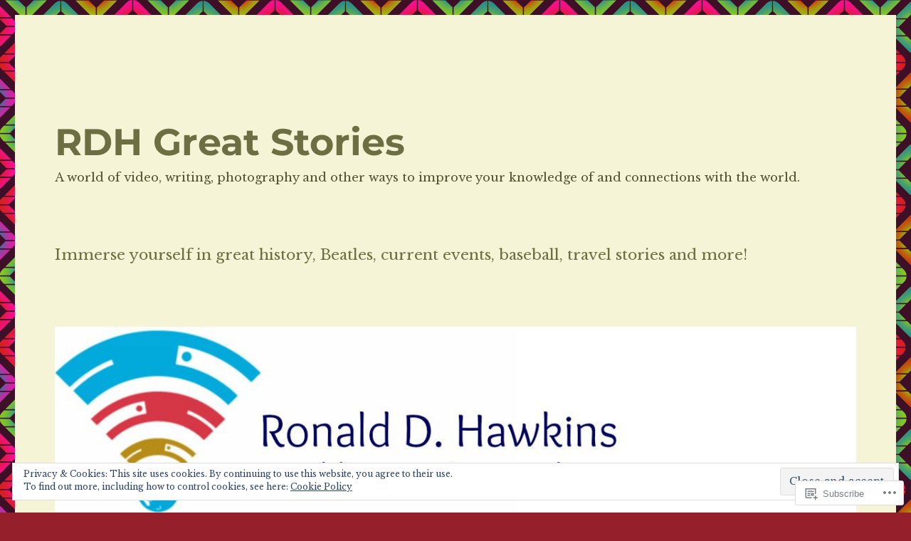

--- FILE ---
content_type: text/html; charset=UTF-8
request_url: https://rdhgreatstories.com/category/academy-awards/godfather-the/
body_size: 34288
content:
<!DOCTYPE html>
<html lang="en" class="no-js">
<head>
	<meta charset="UTF-8">
	<meta name="viewport" content="width=device-width, initial-scale=1">
	<link rel="profile" href="https://gmpg.org/xfn/11">
		<script>(function(html){html.className = html.className.replace(/\bno-js\b/,'js')})(document.documentElement);</script>
<title>Godfather the &#8211; RDH Great Stories</title>
<script type="text/javascript">
  WebFontConfig = {"google":{"families":["Libre+Baskerville:r,i,b,bi:latin,latin-ext"]},"api_url":"https:\/\/fonts-api.wp.com\/css"};
  (function() {
    var wf = document.createElement('script');
    wf.src = '/wp-content/plugins/custom-fonts/js/webfont.js';
    wf.type = 'text/javascript';
    wf.async = 'true';
    var s = document.getElementsByTagName('script')[0];
    s.parentNode.insertBefore(wf, s);
	})();
</script><style id="jetpack-custom-fonts-css">.wf-active body, .wf-active button, .wf-active input, .wf-active select, .wf-active textarea{font-family:"Libre Baskerville",serif;font-size:20.8px}.wf-active ::-webkit-input-placeholder{font-family:"Libre Baskerville",serif}.wf-active :-moz-placeholder{font-family:"Libre Baskerville",serif}.wf-active ::-moz-placeholder{font-family:"Libre Baskerville",serif}.wf-active :-ms-input-placeholder{font-family:"Libre Baskerville",serif}.wf-active blockquote, .wf-active .entry-content h3, .wf-active .entry-summary h3, .wf-active .comment-content h3, .wf-active .textwidget h3, .wf-active body:not(.search-results) .entry-summary, .wf-active .aboutme_widget #am_name{font-size:24.7px}.wf-active button, .wf-active button[disabled]:hover, .wf-active button[disabled]:focus, .wf-active input[type="button"], .wf-active input[type="button"][disabled]:hover, .wf-active input[type="button"][disabled]:focus, .wf-active input[type="reset"], .wf-active input[type="reset"][disabled]:hover, .wf-active input[type="reset"][disabled]:focus, .wf-active input[type="submit"], .wf-active input[type="submit"][disabled]:hover, .wf-active input[type="submit"][disabled]:focus, .wf-active .main-navigation, .wf-active .no-comments, .wf-active .tagcloud a, .wf-active .wp_widget_tag_cloud a, .wf-active .top_rated div > p, .wf-active .comments-area #respond .comment-form-fields p.comment-form-posting-as, .wf-active .comments-area #respond .comment-form-fields p.comment-form-log-out, .wf-active .comments-area #respond #comment-form-identity #comment-form-nascar p, .wf-active .comments-area #respond #comment-form-subscribe p, .wf-active .comments-area #respond p.form-submit input#comment-submit, .wf-active .comment-content p.comment-likes span.comment-like-feedback, .wf-active .jp-relatedposts-post-date, .wf-active .jp-relatedposts-post-context{font-family:"Libre Baskerville",serif}.wf-active .post-password-form label, .wf-active .comment-form label, .wf-active .entry-content .contact-form label, .wf-active .post-navigation .meta-nav, .wf-active .image-navigation, .wf-active .comment-navigation, .wf-active .menu-toggle, .wf-active .widget_recent_entries .post-date, .wf-active .widget_rss .rss-date, .wf-active .widget_rss cite, .wf-active .sticky-post, .wf-active .entry-footer, .wf-active .comment-metadata, .wf-active .pingback .edit-link, .wf-active .comment-reply-link, .wf-active .page-links, .wf-active .page-links a, .wf-active .page-links > span, .wf-active .pd-rating, .wf-active .entry-content .portfolio-entry-meta, .wf-active .entry-content #jp-relatedposts h3.jp-relatedposts-headline, .wf-active .hentry div.sharedaddy h3.sd-title, .wf-active .hentry h3.sd-title{font-family:"Libre Baskerville",serif;font-size:16.9px}.wf-active .pagination{font-family:"Libre Baskerville",serif;font-size:24.7px}.wf-active body:not(.logged-in) .site .skip-link{font-family:"Libre Baskerville",serif;font-size:18.2px}.wf-active .entry-content h1, .wf-active .entry-summary h1, .wf-active .comment-content h1, .wf-active .textwidget h1{font-size:36.4px}.wf-active .entry-content h2, .wf-active .entry-summary h2, .wf-active .comment-content h2, .wf-active .textwidget h2{font-size:29.9px}.wf-active blockquote cite, .wf-active blockquote small, .wf-active .entry-content h4, .wf-active .entry-content h5, .wf-active .entry-content h6, .wf-active .entry-summary h4, .wf-active .entry-summary h5, .wf-active .entry-summary h6, .wf-active .comment-content h4, .wf-active .comment-content h5, .wf-active .comment-content h6, .wf-active .textwidget h4, .wf-active .textwidget h5, .wf-active .textwidget h6, .wf-active .entry-content .author-title, .wf-active .comments-area #respond .form-submi{font-size:20.8px}.wf-active .site-description, .wf-active .author-bio, .wf-active .taxonomy-description, .wf-active .entry-caption, .wf-active .comment-notes, .wf-active .comment-awaiting-moderation, .wf-active .logged-in-as, .wf-active .form-allowed-tags, .wf-active .site-info, .wf-active .wp-caption .wp-caption-text, .wf-active .gallery-caption, .wf-active .entry-content .portfolio-entry-content p, .wf-active .entry-content .testimonial-entry-title, .wf-active .entry-content .testimonial-entry-content p, .wf-active .entry-content #jp-relatedposts .jp-relatedposts-items p, .wf-active .entry-content #jp-relatedposts .jp-relatedposts-items-visual h4.jp-relatedposts-post-title{font-family:"Libre Baskerville",serif;font-size:16.9px}@media screen and (min-width: 44.375em){.wf-active .menu-toggle{font-size:20.8px}}@media screen and (min-width: 56.875em){.wf-active .widget, .wf-active .widget blockquote cite, .wf-active .widget blockquote small, .wf-active .widget button, .wf-active .widget input, .wf-active .widget select, .wf-active .widget textarea, .wf-active .widget h4, .wf-active .widget h5, .wf-active .widget h6{font-size:16.9px}}@media screen and (min-width: 56.875em){.wf-active .widget h1{font-size:29.9px}}@media screen and (min-width: 56.875em){.wf-active .widget h2{font-size:24.7px}}@media screen and (min-width: 56.875em){.wf-active .widget h3, .wf-active .widget blockquote, .wf-active .aboutme_widget #am_name{font-size:20.8px}}@media screen and (min-width: 61.5625em){.wf-active .entry-content h1, .wf-active .entry-summary h1, .wf-active .comment-content h1{font-size:42.9px}}@media screen and (min-width: 61.5625em){.wf-active .entry-content h2, .wf-active .entry-summary h2, .wf-active .comment-content h2{font-size:36.4px}}@media screen and (min-width: 61.5625em){.wf-active .entry-content h3, .wf-active .entry-summary h3, .wf-active .comment-content h3, .wf-active {font-size:29.9px}}@media screen and (min-width: 61.5625em){.wf-active .entry-content h4, .wf-active .entry-content h5, .wf-active .entry-content h6, .wf-active .entry-summary h4, .wf-active .entry-summary h5, .wf-active .entry-summary h6, .wf-active .comment-content h4, .wf-active .comment-content h5, .wf-active .comment-content h6{font-size:24.7px}}@media screen and (min-width: 75em){.wf-active body:not(.search-results) .entry-summary, .wf-active body:not(.search-results) .entry-summary blockquote{font-size:29.9px}}@media screen and (min-width: 75em){.wf-active body:not(.search-results) .entry-summary blockquote cite, .wf-active body:not(.search-results) .entry-summary blockquote small{font-size:24.7px}}</style>
<meta name='robots' content='max-image-preview:large' />

<!-- Async WordPress.com Remote Login -->
<script id="wpcom_remote_login_js">
var wpcom_remote_login_extra_auth = '';
function wpcom_remote_login_remove_dom_node_id( element_id ) {
	var dom_node = document.getElementById( element_id );
	if ( dom_node ) { dom_node.parentNode.removeChild( dom_node ); }
}
function wpcom_remote_login_remove_dom_node_classes( class_name ) {
	var dom_nodes = document.querySelectorAll( '.' + class_name );
	for ( var i = 0; i < dom_nodes.length; i++ ) {
		dom_nodes[ i ].parentNode.removeChild( dom_nodes[ i ] );
	}
}
function wpcom_remote_login_final_cleanup() {
	wpcom_remote_login_remove_dom_node_classes( "wpcom_remote_login_msg" );
	wpcom_remote_login_remove_dom_node_id( "wpcom_remote_login_key" );
	wpcom_remote_login_remove_dom_node_id( "wpcom_remote_login_validate" );
	wpcom_remote_login_remove_dom_node_id( "wpcom_remote_login_js" );
	wpcom_remote_login_remove_dom_node_id( "wpcom_request_access_iframe" );
	wpcom_remote_login_remove_dom_node_id( "wpcom_request_access_styles" );
}

// Watch for messages back from the remote login
window.addEventListener( "message", function( e ) {
	if ( e.origin === "https://r-login.wordpress.com" ) {
		var data = {};
		try {
			data = JSON.parse( e.data );
		} catch( e ) {
			wpcom_remote_login_final_cleanup();
			return;
		}

		if ( data.msg === 'LOGIN' ) {
			// Clean up the login check iframe
			wpcom_remote_login_remove_dom_node_id( "wpcom_remote_login_key" );

			var id_regex = new RegExp( /^[0-9]+$/ );
			var token_regex = new RegExp( /^.*|.*|.*$/ );
			if (
				token_regex.test( data.token )
				&& id_regex.test( data.wpcomid )
			) {
				// We have everything we need to ask for a login
				var script = document.createElement( "script" );
				script.setAttribute( "id", "wpcom_remote_login_validate" );
				script.src = '/remote-login.php?wpcom_remote_login=validate'
					+ '&wpcomid=' + data.wpcomid
					+ '&token=' + encodeURIComponent( data.token )
					+ '&host=' + window.location.protocol
					+ '//' + window.location.hostname
					+ '&postid=761'
					+ '&is_singular=';
				document.body.appendChild( script );
			}

			return;
		}

		// Safari ITP, not logged in, so redirect
		if ( data.msg === 'LOGIN-REDIRECT' ) {
			window.location = 'https://wordpress.com/log-in?redirect_to=' + window.location.href;
			return;
		}

		// Safari ITP, storage access failed, remove the request
		if ( data.msg === 'LOGIN-REMOVE' ) {
			var css_zap = 'html { -webkit-transition: margin-top 1s; transition: margin-top 1s; } /* 9001 */ html { margin-top: 0 !important; } * html body { margin-top: 0 !important; } @media screen and ( max-width: 782px ) { html { margin-top: 0 !important; } * html body { margin-top: 0 !important; } }';
			var style_zap = document.createElement( 'style' );
			style_zap.type = 'text/css';
			style_zap.appendChild( document.createTextNode( css_zap ) );
			document.body.appendChild( style_zap );

			var e = document.getElementById( 'wpcom_request_access_iframe' );
			e.parentNode.removeChild( e );

			document.cookie = 'wordpress_com_login_access=denied; path=/; max-age=31536000';

			return;
		}

		// Safari ITP
		if ( data.msg === 'REQUEST_ACCESS' ) {
			console.log( 'request access: safari' );

			// Check ITP iframe enable/disable knob
			if ( wpcom_remote_login_extra_auth !== 'safari_itp_iframe' ) {
				return;
			}

			// If we are in a "private window" there is no ITP.
			var private_window = false;
			try {
				var opendb = window.openDatabase( null, null, null, null );
			} catch( e ) {
				private_window = true;
			}

			if ( private_window ) {
				console.log( 'private window' );
				return;
			}

			var iframe = document.createElement( 'iframe' );
			iframe.id = 'wpcom_request_access_iframe';
			iframe.setAttribute( 'scrolling', 'no' );
			iframe.setAttribute( 'sandbox', 'allow-storage-access-by-user-activation allow-scripts allow-same-origin allow-top-navigation-by-user-activation' );
			iframe.src = 'https://r-login.wordpress.com/remote-login.php?wpcom_remote_login=request_access&origin=' + encodeURIComponent( data.origin ) + '&wpcomid=' + encodeURIComponent( data.wpcomid );

			var css = 'html { -webkit-transition: margin-top 1s; transition: margin-top 1s; } /* 9001 */ html { margin-top: 46px !important; } * html body { margin-top: 46px !important; } @media screen and ( max-width: 660px ) { html { margin-top: 71px !important; } * html body { margin-top: 71px !important; } #wpcom_request_access_iframe { display: block; height: 71px !important; } } #wpcom_request_access_iframe { border: 0px; height: 46px; position: fixed; top: 0; left: 0; width: 100%; min-width: 100%; z-index: 99999; background: #23282d; } ';

			var style = document.createElement( 'style' );
			style.type = 'text/css';
			style.id = 'wpcom_request_access_styles';
			style.appendChild( document.createTextNode( css ) );
			document.body.appendChild( style );

			document.body.appendChild( iframe );
		}

		if ( data.msg === 'DONE' ) {
			wpcom_remote_login_final_cleanup();
		}
	}
}, false );

// Inject the remote login iframe after the page has had a chance to load
// more critical resources
window.addEventListener( "DOMContentLoaded", function( e ) {
	var iframe = document.createElement( "iframe" );
	iframe.style.display = "none";
	iframe.setAttribute( "scrolling", "no" );
	iframe.setAttribute( "id", "wpcom_remote_login_key" );
	iframe.src = "https://r-login.wordpress.com/remote-login.php"
		+ "?wpcom_remote_login=key"
		+ "&origin=aHR0cHM6Ly9yZGhncmVhdHN0b3JpZXMuY29t"
		+ "&wpcomid=113320813"
		+ "&time=" + Math.floor( Date.now() / 1000 );
	document.body.appendChild( iframe );
}, false );
</script>
<link rel='dns-prefetch' href='//s0.wp.com' />
<link rel='dns-prefetch' href='//af.pubmine.com' />
<link rel="alternate" type="application/rss+xml" title="RDH Great Stories &raquo; Feed" href="https://rdhgreatstories.com/feed/" />
<link rel="alternate" type="application/rss+xml" title="RDH Great Stories &raquo; Comments Feed" href="https://rdhgreatstories.com/comments/feed/" />
<link rel="alternate" type="application/rss+xml" title="RDH Great Stories &raquo; Godfather the Category Feed" href="https://rdhgreatstories.com/category/academy-awards/godfather-the/feed/" />
	<script type="text/javascript">
		/* <![CDATA[ */
		function addLoadEvent(func) {
			var oldonload = window.onload;
			if (typeof window.onload != 'function') {
				window.onload = func;
			} else {
				window.onload = function () {
					oldonload();
					func();
				}
			}
		}
		/* ]]> */
	</script>
	<link crossorigin='anonymous' rel='stylesheet' id='all-css-0-1' href='/_static/??/wp-content/mu-plugins/jetpack-plugin/sun/modules/theme-tools/compat/twentysixteen.css,/wp-content/mu-plugins/widgets/eu-cookie-law/templates/style.css?m=1753279645j&cssminify=yes' type='text/css' media='all' />
<style id='wp-emoji-styles-inline-css'>

	img.wp-smiley, img.emoji {
		display: inline !important;
		border: none !important;
		box-shadow: none !important;
		height: 1em !important;
		width: 1em !important;
		margin: 0 0.07em !important;
		vertical-align: -0.1em !important;
		background: none !important;
		padding: 0 !important;
	}
/*# sourceURL=wp-emoji-styles-inline-css */
</style>
<link crossorigin='anonymous' rel='stylesheet' id='all-css-2-1' href='/wp-content/plugins/gutenberg-core/v22.2.0/build/styles/block-library/style.css?m=1764855221i&cssminify=yes' type='text/css' media='all' />
<style id='wp-block-library-inline-css'>
.has-text-align-justify {
	text-align:justify;
}
.has-text-align-justify{text-align:justify;}

/*# sourceURL=wp-block-library-inline-css */
</style><style id='global-styles-inline-css'>
:root{--wp--preset--aspect-ratio--square: 1;--wp--preset--aspect-ratio--4-3: 4/3;--wp--preset--aspect-ratio--3-4: 3/4;--wp--preset--aspect-ratio--3-2: 3/2;--wp--preset--aspect-ratio--2-3: 2/3;--wp--preset--aspect-ratio--16-9: 16/9;--wp--preset--aspect-ratio--9-16: 9/16;--wp--preset--color--black: #000000;--wp--preset--color--cyan-bluish-gray: #abb8c3;--wp--preset--color--white: #fff;--wp--preset--color--pale-pink: #f78da7;--wp--preset--color--vivid-red: #cf2e2e;--wp--preset--color--luminous-vivid-orange: #ff6900;--wp--preset--color--luminous-vivid-amber: #fcb900;--wp--preset--color--light-green-cyan: #7bdcb5;--wp--preset--color--vivid-green-cyan: #00d084;--wp--preset--color--pale-cyan-blue: #8ed1fc;--wp--preset--color--vivid-cyan-blue: #0693e3;--wp--preset--color--vivid-purple: #9b51e0;--wp--preset--color--dark-gray: #1a1a1a;--wp--preset--color--medium-gray: #686868;--wp--preset--color--light-gray: #e5e5e5;--wp--preset--color--blue-gray: #4d545c;--wp--preset--color--bright-blue: #007acc;--wp--preset--color--light-blue: #9adffd;--wp--preset--color--dark-brown: #402b30;--wp--preset--color--medium-brown: #774e24;--wp--preset--color--dark-red: #640c1f;--wp--preset--color--bright-red: #ff675f;--wp--preset--color--yellow: #ffef8e;--wp--preset--gradient--vivid-cyan-blue-to-vivid-purple: linear-gradient(135deg,rgb(6,147,227) 0%,rgb(155,81,224) 100%);--wp--preset--gradient--light-green-cyan-to-vivid-green-cyan: linear-gradient(135deg,rgb(122,220,180) 0%,rgb(0,208,130) 100%);--wp--preset--gradient--luminous-vivid-amber-to-luminous-vivid-orange: linear-gradient(135deg,rgb(252,185,0) 0%,rgb(255,105,0) 100%);--wp--preset--gradient--luminous-vivid-orange-to-vivid-red: linear-gradient(135deg,rgb(255,105,0) 0%,rgb(207,46,46) 100%);--wp--preset--gradient--very-light-gray-to-cyan-bluish-gray: linear-gradient(135deg,rgb(238,238,238) 0%,rgb(169,184,195) 100%);--wp--preset--gradient--cool-to-warm-spectrum: linear-gradient(135deg,rgb(74,234,220) 0%,rgb(151,120,209) 20%,rgb(207,42,186) 40%,rgb(238,44,130) 60%,rgb(251,105,98) 80%,rgb(254,248,76) 100%);--wp--preset--gradient--blush-light-purple: linear-gradient(135deg,rgb(255,206,236) 0%,rgb(152,150,240) 100%);--wp--preset--gradient--blush-bordeaux: linear-gradient(135deg,rgb(254,205,165) 0%,rgb(254,45,45) 50%,rgb(107,0,62) 100%);--wp--preset--gradient--luminous-dusk: linear-gradient(135deg,rgb(255,203,112) 0%,rgb(199,81,192) 50%,rgb(65,88,208) 100%);--wp--preset--gradient--pale-ocean: linear-gradient(135deg,rgb(255,245,203) 0%,rgb(182,227,212) 50%,rgb(51,167,181) 100%);--wp--preset--gradient--electric-grass: linear-gradient(135deg,rgb(202,248,128) 0%,rgb(113,206,126) 100%);--wp--preset--gradient--midnight: linear-gradient(135deg,rgb(2,3,129) 0%,rgb(40,116,252) 100%);--wp--preset--font-size--small: 13px;--wp--preset--font-size--medium: 20px;--wp--preset--font-size--large: 36px;--wp--preset--font-size--x-large: 42px;--wp--preset--font-family--albert-sans: 'Albert Sans', sans-serif;--wp--preset--font-family--alegreya: Alegreya, serif;--wp--preset--font-family--arvo: Arvo, serif;--wp--preset--font-family--bodoni-moda: 'Bodoni Moda', serif;--wp--preset--font-family--bricolage-grotesque: 'Bricolage Grotesque', sans-serif;--wp--preset--font-family--cabin: Cabin, sans-serif;--wp--preset--font-family--chivo: Chivo, sans-serif;--wp--preset--font-family--commissioner: Commissioner, sans-serif;--wp--preset--font-family--cormorant: Cormorant, serif;--wp--preset--font-family--courier-prime: 'Courier Prime', monospace;--wp--preset--font-family--crimson-pro: 'Crimson Pro', serif;--wp--preset--font-family--dm-mono: 'DM Mono', monospace;--wp--preset--font-family--dm-sans: 'DM Sans', sans-serif;--wp--preset--font-family--dm-serif-display: 'DM Serif Display', serif;--wp--preset--font-family--domine: Domine, serif;--wp--preset--font-family--eb-garamond: 'EB Garamond', serif;--wp--preset--font-family--epilogue: Epilogue, sans-serif;--wp--preset--font-family--fahkwang: Fahkwang, sans-serif;--wp--preset--font-family--figtree: Figtree, sans-serif;--wp--preset--font-family--fira-sans: 'Fira Sans', sans-serif;--wp--preset--font-family--fjalla-one: 'Fjalla One', sans-serif;--wp--preset--font-family--fraunces: Fraunces, serif;--wp--preset--font-family--gabarito: Gabarito, system-ui;--wp--preset--font-family--ibm-plex-mono: 'IBM Plex Mono', monospace;--wp--preset--font-family--ibm-plex-sans: 'IBM Plex Sans', sans-serif;--wp--preset--font-family--ibarra-real-nova: 'Ibarra Real Nova', serif;--wp--preset--font-family--instrument-serif: 'Instrument Serif', serif;--wp--preset--font-family--inter: Inter, sans-serif;--wp--preset--font-family--josefin-sans: 'Josefin Sans', sans-serif;--wp--preset--font-family--jost: Jost, sans-serif;--wp--preset--font-family--libre-baskerville: 'Libre Baskerville', serif;--wp--preset--font-family--libre-franklin: 'Libre Franklin', sans-serif;--wp--preset--font-family--literata: Literata, serif;--wp--preset--font-family--lora: Lora, serif;--wp--preset--font-family--merriweather: Merriweather, serif;--wp--preset--font-family--montserrat: Montserrat, sans-serif;--wp--preset--font-family--newsreader: Newsreader, serif;--wp--preset--font-family--noto-sans-mono: 'Noto Sans Mono', sans-serif;--wp--preset--font-family--nunito: Nunito, sans-serif;--wp--preset--font-family--open-sans: 'Open Sans', sans-serif;--wp--preset--font-family--overpass: Overpass, sans-serif;--wp--preset--font-family--pt-serif: 'PT Serif', serif;--wp--preset--font-family--petrona: Petrona, serif;--wp--preset--font-family--piazzolla: Piazzolla, serif;--wp--preset--font-family--playfair-display: 'Playfair Display', serif;--wp--preset--font-family--plus-jakarta-sans: 'Plus Jakarta Sans', sans-serif;--wp--preset--font-family--poppins: Poppins, sans-serif;--wp--preset--font-family--raleway: Raleway, sans-serif;--wp--preset--font-family--roboto: Roboto, sans-serif;--wp--preset--font-family--roboto-slab: 'Roboto Slab', serif;--wp--preset--font-family--rubik: Rubik, sans-serif;--wp--preset--font-family--rufina: Rufina, serif;--wp--preset--font-family--sora: Sora, sans-serif;--wp--preset--font-family--source-sans-3: 'Source Sans 3', sans-serif;--wp--preset--font-family--source-serif-4: 'Source Serif 4', serif;--wp--preset--font-family--space-mono: 'Space Mono', monospace;--wp--preset--font-family--syne: Syne, sans-serif;--wp--preset--font-family--texturina: Texturina, serif;--wp--preset--font-family--urbanist: Urbanist, sans-serif;--wp--preset--font-family--work-sans: 'Work Sans', sans-serif;--wp--preset--spacing--20: 0.44rem;--wp--preset--spacing--30: 0.67rem;--wp--preset--spacing--40: 1rem;--wp--preset--spacing--50: 1.5rem;--wp--preset--spacing--60: 2.25rem;--wp--preset--spacing--70: 3.38rem;--wp--preset--spacing--80: 5.06rem;--wp--preset--shadow--natural: 6px 6px 9px rgba(0, 0, 0, 0.2);--wp--preset--shadow--deep: 12px 12px 50px rgba(0, 0, 0, 0.4);--wp--preset--shadow--sharp: 6px 6px 0px rgba(0, 0, 0, 0.2);--wp--preset--shadow--outlined: 6px 6px 0px -3px rgb(255, 255, 255), 6px 6px rgb(0, 0, 0);--wp--preset--shadow--crisp: 6px 6px 0px rgb(0, 0, 0);}:where(.is-layout-flex){gap: 0.5em;}:where(.is-layout-grid){gap: 0.5em;}body .is-layout-flex{display: flex;}.is-layout-flex{flex-wrap: wrap;align-items: center;}.is-layout-flex > :is(*, div){margin: 0;}body .is-layout-grid{display: grid;}.is-layout-grid > :is(*, div){margin: 0;}:where(.wp-block-columns.is-layout-flex){gap: 2em;}:where(.wp-block-columns.is-layout-grid){gap: 2em;}:where(.wp-block-post-template.is-layout-flex){gap: 1.25em;}:where(.wp-block-post-template.is-layout-grid){gap: 1.25em;}.has-black-color{color: var(--wp--preset--color--black) !important;}.has-cyan-bluish-gray-color{color: var(--wp--preset--color--cyan-bluish-gray) !important;}.has-white-color{color: var(--wp--preset--color--white) !important;}.has-pale-pink-color{color: var(--wp--preset--color--pale-pink) !important;}.has-vivid-red-color{color: var(--wp--preset--color--vivid-red) !important;}.has-luminous-vivid-orange-color{color: var(--wp--preset--color--luminous-vivid-orange) !important;}.has-luminous-vivid-amber-color{color: var(--wp--preset--color--luminous-vivid-amber) !important;}.has-light-green-cyan-color{color: var(--wp--preset--color--light-green-cyan) !important;}.has-vivid-green-cyan-color{color: var(--wp--preset--color--vivid-green-cyan) !important;}.has-pale-cyan-blue-color{color: var(--wp--preset--color--pale-cyan-blue) !important;}.has-vivid-cyan-blue-color{color: var(--wp--preset--color--vivid-cyan-blue) !important;}.has-vivid-purple-color{color: var(--wp--preset--color--vivid-purple) !important;}.has-black-background-color{background-color: var(--wp--preset--color--black) !important;}.has-cyan-bluish-gray-background-color{background-color: var(--wp--preset--color--cyan-bluish-gray) !important;}.has-white-background-color{background-color: var(--wp--preset--color--white) !important;}.has-pale-pink-background-color{background-color: var(--wp--preset--color--pale-pink) !important;}.has-vivid-red-background-color{background-color: var(--wp--preset--color--vivid-red) !important;}.has-luminous-vivid-orange-background-color{background-color: var(--wp--preset--color--luminous-vivid-orange) !important;}.has-luminous-vivid-amber-background-color{background-color: var(--wp--preset--color--luminous-vivid-amber) !important;}.has-light-green-cyan-background-color{background-color: var(--wp--preset--color--light-green-cyan) !important;}.has-vivid-green-cyan-background-color{background-color: var(--wp--preset--color--vivid-green-cyan) !important;}.has-pale-cyan-blue-background-color{background-color: var(--wp--preset--color--pale-cyan-blue) !important;}.has-vivid-cyan-blue-background-color{background-color: var(--wp--preset--color--vivid-cyan-blue) !important;}.has-vivid-purple-background-color{background-color: var(--wp--preset--color--vivid-purple) !important;}.has-black-border-color{border-color: var(--wp--preset--color--black) !important;}.has-cyan-bluish-gray-border-color{border-color: var(--wp--preset--color--cyan-bluish-gray) !important;}.has-white-border-color{border-color: var(--wp--preset--color--white) !important;}.has-pale-pink-border-color{border-color: var(--wp--preset--color--pale-pink) !important;}.has-vivid-red-border-color{border-color: var(--wp--preset--color--vivid-red) !important;}.has-luminous-vivid-orange-border-color{border-color: var(--wp--preset--color--luminous-vivid-orange) !important;}.has-luminous-vivid-amber-border-color{border-color: var(--wp--preset--color--luminous-vivid-amber) !important;}.has-light-green-cyan-border-color{border-color: var(--wp--preset--color--light-green-cyan) !important;}.has-vivid-green-cyan-border-color{border-color: var(--wp--preset--color--vivid-green-cyan) !important;}.has-pale-cyan-blue-border-color{border-color: var(--wp--preset--color--pale-cyan-blue) !important;}.has-vivid-cyan-blue-border-color{border-color: var(--wp--preset--color--vivid-cyan-blue) !important;}.has-vivid-purple-border-color{border-color: var(--wp--preset--color--vivid-purple) !important;}.has-vivid-cyan-blue-to-vivid-purple-gradient-background{background: var(--wp--preset--gradient--vivid-cyan-blue-to-vivid-purple) !important;}.has-light-green-cyan-to-vivid-green-cyan-gradient-background{background: var(--wp--preset--gradient--light-green-cyan-to-vivid-green-cyan) !important;}.has-luminous-vivid-amber-to-luminous-vivid-orange-gradient-background{background: var(--wp--preset--gradient--luminous-vivid-amber-to-luminous-vivid-orange) !important;}.has-luminous-vivid-orange-to-vivid-red-gradient-background{background: var(--wp--preset--gradient--luminous-vivid-orange-to-vivid-red) !important;}.has-very-light-gray-to-cyan-bluish-gray-gradient-background{background: var(--wp--preset--gradient--very-light-gray-to-cyan-bluish-gray) !important;}.has-cool-to-warm-spectrum-gradient-background{background: var(--wp--preset--gradient--cool-to-warm-spectrum) !important;}.has-blush-light-purple-gradient-background{background: var(--wp--preset--gradient--blush-light-purple) !important;}.has-blush-bordeaux-gradient-background{background: var(--wp--preset--gradient--blush-bordeaux) !important;}.has-luminous-dusk-gradient-background{background: var(--wp--preset--gradient--luminous-dusk) !important;}.has-pale-ocean-gradient-background{background: var(--wp--preset--gradient--pale-ocean) !important;}.has-electric-grass-gradient-background{background: var(--wp--preset--gradient--electric-grass) !important;}.has-midnight-gradient-background{background: var(--wp--preset--gradient--midnight) !important;}.has-small-font-size{font-size: var(--wp--preset--font-size--small) !important;}.has-medium-font-size{font-size: var(--wp--preset--font-size--medium) !important;}.has-large-font-size{font-size: var(--wp--preset--font-size--large) !important;}.has-x-large-font-size{font-size: var(--wp--preset--font-size--x-large) !important;}.has-albert-sans-font-family{font-family: var(--wp--preset--font-family--albert-sans) !important;}.has-alegreya-font-family{font-family: var(--wp--preset--font-family--alegreya) !important;}.has-arvo-font-family{font-family: var(--wp--preset--font-family--arvo) !important;}.has-bodoni-moda-font-family{font-family: var(--wp--preset--font-family--bodoni-moda) !important;}.has-bricolage-grotesque-font-family{font-family: var(--wp--preset--font-family--bricolage-grotesque) !important;}.has-cabin-font-family{font-family: var(--wp--preset--font-family--cabin) !important;}.has-chivo-font-family{font-family: var(--wp--preset--font-family--chivo) !important;}.has-commissioner-font-family{font-family: var(--wp--preset--font-family--commissioner) !important;}.has-cormorant-font-family{font-family: var(--wp--preset--font-family--cormorant) !important;}.has-courier-prime-font-family{font-family: var(--wp--preset--font-family--courier-prime) !important;}.has-crimson-pro-font-family{font-family: var(--wp--preset--font-family--crimson-pro) !important;}.has-dm-mono-font-family{font-family: var(--wp--preset--font-family--dm-mono) !important;}.has-dm-sans-font-family{font-family: var(--wp--preset--font-family--dm-sans) !important;}.has-dm-serif-display-font-family{font-family: var(--wp--preset--font-family--dm-serif-display) !important;}.has-domine-font-family{font-family: var(--wp--preset--font-family--domine) !important;}.has-eb-garamond-font-family{font-family: var(--wp--preset--font-family--eb-garamond) !important;}.has-epilogue-font-family{font-family: var(--wp--preset--font-family--epilogue) !important;}.has-fahkwang-font-family{font-family: var(--wp--preset--font-family--fahkwang) !important;}.has-figtree-font-family{font-family: var(--wp--preset--font-family--figtree) !important;}.has-fira-sans-font-family{font-family: var(--wp--preset--font-family--fira-sans) !important;}.has-fjalla-one-font-family{font-family: var(--wp--preset--font-family--fjalla-one) !important;}.has-fraunces-font-family{font-family: var(--wp--preset--font-family--fraunces) !important;}.has-gabarito-font-family{font-family: var(--wp--preset--font-family--gabarito) !important;}.has-ibm-plex-mono-font-family{font-family: var(--wp--preset--font-family--ibm-plex-mono) !important;}.has-ibm-plex-sans-font-family{font-family: var(--wp--preset--font-family--ibm-plex-sans) !important;}.has-ibarra-real-nova-font-family{font-family: var(--wp--preset--font-family--ibarra-real-nova) !important;}.has-instrument-serif-font-family{font-family: var(--wp--preset--font-family--instrument-serif) !important;}.has-inter-font-family{font-family: var(--wp--preset--font-family--inter) !important;}.has-josefin-sans-font-family{font-family: var(--wp--preset--font-family--josefin-sans) !important;}.has-jost-font-family{font-family: var(--wp--preset--font-family--jost) !important;}.has-libre-baskerville-font-family{font-family: var(--wp--preset--font-family--libre-baskerville) !important;}.has-libre-franklin-font-family{font-family: var(--wp--preset--font-family--libre-franklin) !important;}.has-literata-font-family{font-family: var(--wp--preset--font-family--literata) !important;}.has-lora-font-family{font-family: var(--wp--preset--font-family--lora) !important;}.has-merriweather-font-family{font-family: var(--wp--preset--font-family--merriweather) !important;}.has-montserrat-font-family{font-family: var(--wp--preset--font-family--montserrat) !important;}.has-newsreader-font-family{font-family: var(--wp--preset--font-family--newsreader) !important;}.has-noto-sans-mono-font-family{font-family: var(--wp--preset--font-family--noto-sans-mono) !important;}.has-nunito-font-family{font-family: var(--wp--preset--font-family--nunito) !important;}.has-open-sans-font-family{font-family: var(--wp--preset--font-family--open-sans) !important;}.has-overpass-font-family{font-family: var(--wp--preset--font-family--overpass) !important;}.has-pt-serif-font-family{font-family: var(--wp--preset--font-family--pt-serif) !important;}.has-petrona-font-family{font-family: var(--wp--preset--font-family--petrona) !important;}.has-piazzolla-font-family{font-family: var(--wp--preset--font-family--piazzolla) !important;}.has-playfair-display-font-family{font-family: var(--wp--preset--font-family--playfair-display) !important;}.has-plus-jakarta-sans-font-family{font-family: var(--wp--preset--font-family--plus-jakarta-sans) !important;}.has-poppins-font-family{font-family: var(--wp--preset--font-family--poppins) !important;}.has-raleway-font-family{font-family: var(--wp--preset--font-family--raleway) !important;}.has-roboto-font-family{font-family: var(--wp--preset--font-family--roboto) !important;}.has-roboto-slab-font-family{font-family: var(--wp--preset--font-family--roboto-slab) !important;}.has-rubik-font-family{font-family: var(--wp--preset--font-family--rubik) !important;}.has-rufina-font-family{font-family: var(--wp--preset--font-family--rufina) !important;}.has-sora-font-family{font-family: var(--wp--preset--font-family--sora) !important;}.has-source-sans-3-font-family{font-family: var(--wp--preset--font-family--source-sans-3) !important;}.has-source-serif-4-font-family{font-family: var(--wp--preset--font-family--source-serif-4) !important;}.has-space-mono-font-family{font-family: var(--wp--preset--font-family--space-mono) !important;}.has-syne-font-family{font-family: var(--wp--preset--font-family--syne) !important;}.has-texturina-font-family{font-family: var(--wp--preset--font-family--texturina) !important;}.has-urbanist-font-family{font-family: var(--wp--preset--font-family--urbanist) !important;}.has-work-sans-font-family{font-family: var(--wp--preset--font-family--work-sans) !important;}
/*# sourceURL=global-styles-inline-css */
</style>

<style id='classic-theme-styles-inline-css'>
/*! This file is auto-generated */
.wp-block-button__link{color:#fff;background-color:#32373c;border-radius:9999px;box-shadow:none;text-decoration:none;padding:calc(.667em + 2px) calc(1.333em + 2px);font-size:1.125em}.wp-block-file__button{background:#32373c;color:#fff;text-decoration:none}
/*# sourceURL=/wp-includes/css/classic-themes.min.css */
</style>
<link crossorigin='anonymous' rel='stylesheet' id='all-css-4-1' href='/_static/??-eJyNketOwzAMhV8I1+rYBX4gHgWlrSnZ4jSKHbq9/RyVm8So+BPZR+c7tmKcE/RTVIqKKZTRR8F+6sLUnwQ3TfvQtCCeUyDI9N5scfCiXw4QvQRqepE7/BHEBb6zMpnOyWl1MA3eUSA22xo2+2EkNVw+a1A6ryPJxkDXpUwiYC/7wqBvNkt+cYuMqXSoswkX8WclivhqBkGmnP1Mzmy5DhDgqpvqdOl9tCiZglO3ttSRNLn+9NGjlIgvhuJIkbKvEbfL/y98+wJ/2uuHLrerzDM/tYfd/ebwuN/ujlcQwsZl&cssminify=yes' type='text/css' media='all' />
<link crossorigin='anonymous' rel='stylesheet' id='all-css-10-1' href='/_static/??-eJx9y0EOwjAMRNELYUxEK7FBnKWNTAhK7Kh2lPb2pGyADbv5Iz1sBbywERvagzIpljqjtX5sGlcjYvSqqLYlgla85GPvA37BXKGkGiIrLjQnCX2Gt/rkPxRIIImfLAr/BNzTFJed3vLVjW4YT2fnLs8X8DhDqQ==&cssminify=yes' type='text/css' media='all' />
<style id='jetpack-global-styles-frontend-style-inline-css'>
:root { --font-headings: unset; --font-base: unset; --font-headings-default: -apple-system,BlinkMacSystemFont,"Segoe UI",Roboto,Oxygen-Sans,Ubuntu,Cantarell,"Helvetica Neue",sans-serif; --font-base-default: -apple-system,BlinkMacSystemFont,"Segoe UI",Roboto,Oxygen-Sans,Ubuntu,Cantarell,"Helvetica Neue",sans-serif;}
/*# sourceURL=jetpack-global-styles-frontend-style-inline-css */
</style>
<link crossorigin='anonymous' rel='stylesheet' id='all-css-12-1' href='/wp-content/themes/h4/global.css?m=1420737423i&cssminify=yes' type='text/css' media='all' />
<script id="wpcom-actionbar-placeholder-js-extra">
var actionbardata = {"siteID":"113320813","postID":"0","siteURL":"https://rdhgreatstories.com","xhrURL":"https://rdhgreatstories.com/wp-admin/admin-ajax.php","nonce":"ca02e4fdf6","isLoggedIn":"","statusMessage":"","subsEmailDefault":"instantly","proxyScriptUrl":"https://s0.wp.com/wp-content/js/wpcom-proxy-request.js?m=1513050504i&amp;ver=20211021","i18n":{"followedText":"New posts from this site will now appear in your \u003Ca href=\"https://wordpress.com/reader\"\u003EReader\u003C/a\u003E","foldBar":"Collapse this bar","unfoldBar":"Expand this bar","shortLinkCopied":"Shortlink copied to clipboard."}};
//# sourceURL=wpcom-actionbar-placeholder-js-extra
</script>
<script id="jetpack-mu-wpcom-settings-js-before">
var JETPACK_MU_WPCOM_SETTINGS = {"assetsUrl":"https://s0.wp.com/wp-content/mu-plugins/jetpack-mu-wpcom-plugin/sun/jetpack_vendor/automattic/jetpack-mu-wpcom/src/build/"};
//# sourceURL=jetpack-mu-wpcom-settings-js-before
</script>
<script crossorigin='anonymous' type='text/javascript'  src='/_static/??/wp-content/js/rlt-proxy.js,/wp-content/themes/pub/twentysixteen/js/html5.js,/wp-content/blog-plugins/wordads-classes/js/cmp/v2/cmp-non-gdpr.js?m=1720530689j'></script>
<script id="rlt-proxy-js-after">
	rltInitialize( {"token":null,"iframeOrigins":["https:\/\/widgets.wp.com"]} );
//# sourceURL=rlt-proxy-js-after
</script>
<link rel="EditURI" type="application/rsd+xml" title="RSD" href="https://rdhgreatstories.wordpress.com/xmlrpc.php?rsd" />
<meta name="generator" content="WordPress.com" />

<!-- Jetpack Open Graph Tags -->
<meta property="og:type" content="website" />
<meta property="og:title" content="Godfather the &#8211; RDH Great Stories" />
<meta property="og:url" content="https://rdhgreatstories.com/category/academy-awards/godfather-the/" />
<meta property="og:site_name" content="RDH Great Stories" />
<meta property="og:image" content="https://secure.gravatar.com/blavatar/494e5a4042776a6165ff4e53179e4dac7f0392f766db6c8484ee7cc3f6c1a3eb?s=200&#038;ts=1767535027" />
<meta property="og:image:width" content="200" />
<meta property="og:image:height" content="200" />
<meta property="og:image:alt" content="" />
<meta property="og:locale" content="en_US" />
<meta name="twitter:creator" content="@HawktheWriter" />

<!-- End Jetpack Open Graph Tags -->
<link rel="shortcut icon" type="image/x-icon" href="https://secure.gravatar.com/blavatar/494e5a4042776a6165ff4e53179e4dac7f0392f766db6c8484ee7cc3f6c1a3eb?s=32" sizes="16x16" />
<link rel="icon" type="image/x-icon" href="https://secure.gravatar.com/blavatar/494e5a4042776a6165ff4e53179e4dac7f0392f766db6c8484ee7cc3f6c1a3eb?s=32" sizes="16x16" />
<link rel="apple-touch-icon" href="https://secure.gravatar.com/blavatar/494e5a4042776a6165ff4e53179e4dac7f0392f766db6c8484ee7cc3f6c1a3eb?s=114" />
<link rel="search" type="application/opensearchdescription+xml" href="https://rdhgreatstories.com/osd.xml" title="RDH Great Stories" />
<link rel="search" type="application/opensearchdescription+xml" href="https://s1.wp.com/opensearch.xml" title="WordPress.com" />
<meta name="theme-color" content="#951f2b" />
<meta name="description" content="Posts about Godfather the written by rhtellerofstories" />
<style id="custom-background-css">
body.custom-background { background-color: #951f2b; background-image: url("https://i2.wp.com/colourlovers-static-replica.s3.amazonaws.com/images/patterns/5448/5448903.png"); background-position: left top; background-size: auto; background-repeat: repeat; background-attachment: scroll; }
</style>
	<script>
var wa_client = {}; wa_client.cmd = []; wa_client.config = { 'blog_id': 113320813, 'blog_language': 'en', 'is_wordads': true, 'hosting_type': 1, 'afp_account_id': null, 'afp_host_id': 5038568878849053, 'theme': 'pub/twentysixteen', '_': { 'title': 'Advertisement', 'privacy_settings': 'Privacy Settings' }, 'formats': [ 'belowpost', 'bottom_sticky', 'sidebar_sticky_right', 'top', 'shortcode', 'gutenberg_rectangle', 'gutenberg_leaderboard', 'gutenberg_mobile_leaderboard', 'gutenberg_skyscraper' ] };
</script>
		<script type="text/javascript">

			window.doNotSellCallback = function() {

				var linkElements = [
					'a[href="https://wordpress.com/?ref=footer_blog"]',
					'a[href="https://wordpress.com/?ref=footer_website"]',
					'a[href="https://wordpress.com/?ref=vertical_footer"]',
					'a[href^="https://wordpress.com/?ref=footer_segment_"]',
				].join(',');

				var dnsLink = document.createElement( 'a' );
				dnsLink.href = 'https://wordpress.com/advertising-program-optout/';
				dnsLink.classList.add( 'do-not-sell-link' );
				dnsLink.rel = 'nofollow';
				dnsLink.style.marginLeft = '0.5em';
				dnsLink.textContent = 'Do Not Sell or Share My Personal Information';

				var creditLinks = document.querySelectorAll( linkElements );

				if ( 0 === creditLinks.length ) {
					return false;
				}

				Array.prototype.forEach.call( creditLinks, function( el ) {
					el.insertAdjacentElement( 'afterend', dnsLink );
				});

				return true;
			};

		</script>
		<style type="text/css" id="custom-colors-css">	input[type="text"],
	input[type="email"],
	input[type="url"],
	input[type="password"],
	input[type="search"],
	input[type="tel"],
	input[type="number"],
	textarea {
		background: #f7f7f7;
		color: #686868;
	}

	input[type="text"]:focus,
	input[type="email"]:focus,
	input[type="url"]:focus,
	input[type="password"]:focus,
	input[type="search"]:focus,
	input[type="tel"]:focus,
	input[type="number"]:focus,
	textarea:focus {
		background-color: #fff;
		color: #1a1a1a;
	}
body { background-color: #951f2b;}
.site,
		.main-navigation ul ul li { background-color: #f5f4d7;}
body #infinite-footer .container { background-color: #f5f4d7;}
body #infinite-footer .container { background-color: rgba( 245, 244, 215, 0.9 );}
.main-navigation ul ul:after { border-top-color: #f5f4d7;}
.main-navigation ul ul:after { border-bottom-color: #f5f4d7;}
mark,
		ins,
		button,
		button[disabled]:hover,
		button[disabled]:focus,
		input[type="button"],
		input[type="button"][disabled]:hover,
		input[type="button"][disabled]:focus,
		input[type="reset"],
		input[type="reset"][disabled]:hover,
		input[type="reset"][disabled]:focus,
		input[type="submit"],
		input[type="submit"][disabled]:hover,
		input[type="submit"][disabled]:focus,
		.menu-toggle.toggled-on,
		.menu-toggle.toggled-on:hover,
		.menu-toggle.toggled-on:focus,
		.pagination .prev,
		.pagination .next,
		.pagination .prev:hover,
		.pagination .prev:focus,
		.pagination .next:hover,
		.pagination .next:focus,
		.pagination .nav-links:before,
		.pagination .nav-links:after,
		.widget_calendar tbody a,
		.widget_calendar tbody a:hover,
		.widget_calendar tbody a:focus,
		.page-links a,
		.page-links a:hover,
		.page-links a:focus,
		.site-main #infinite-handle span,
		.wp-block-button .wp-block-button__link:active,
		.wp-block-button .wp-block-button__link:focus,
		.wp-block-button .wp-block-button__link:hover,
		.is-style-outline>.wp-block-button__link:not(.has-text-color):active,
		.is-style-outline>.wp-block-button__link:not(.has-text-color):focus,
		.is-style-outline>.wp-block-button__link:not(.has-text-color):hover { color: #f5f4d7;}
.menu-toggle:hover,
		.menu-toggle:focus,
		a,
		.main-navigation a:hover,
		.main-navigation a:focus,
		.dropdown-toggle:hover,
		.dropdown-toggle:focus,
		.social-navigation a:hover:before,
		.social-navigation a:focus:before,
		.post-navigation a:hover .post-title,
		.post-navigation a:focus .post-title,
		.tagcloud a:hover,
		.tagcloud a:focus,
		.site-branding .site-title a:hover,
		.site-branding .site-title a:focus,
		.entry-title a:hover,
		.entry-title a:focus,
		.entry-footer a:hover,
		.entry-footer a:focus,
		.comment-metadata a:hover,
		.comment-metadata a:focus,
		.pingback .comment-edit-link:hover,
		.pingback .comment-edit-link:focus,
		.comment-reply-link,
		.comment-reply-link:hover,
		.comment-reply-link:focus,
		.required,
		.site-info a:hover,
		.site-info a:focus,
		.main-navigation li:hover > a,
		.main-navigation li.focus > a,
		.comments-area #respond .comment-form-service a,
		.widget_flickr #flickr_badge_uber_wrapper a,
		.widget_flickr #flickr_badge_uber_wrapper a:link,
		.widget_flickr #flickr_badge_uber_wrapper a:active,
		.widget_flickr #flickr_badge_uber_wrapper a:visited,
		.wp_widget_tag_cloud a:hover,
		.wp_widget_tag_cloud a:focus,
		body #infinite-footer .blog-info a:hover,
		body #infinite-footer .blog-info a:focus,
		body #infinite-footer .blog-info a:hover,
		body #infinite-footer .blog-info a:focus,
		body #infinite-footer .blog-credits a:hover,
		body #infinite-footer .blog-credits a:focus,
		.is-style-outline>.wp-block-button__link:not(.has-text-color) { color: #727030;}
mark,
		ins,
		button:hover,
		button:focus,
		input[type="button"]:hover,
		input[type="button"]:focus,
		input[type="reset"]:hover,
		input[type="reset"]:focus,
		input[type="submit"]:hover,
		input[type="submit"]:focus,
		.pagination .prev:hover,
		.pagination .prev:focus,
		.pagination .next:hover,
		.pagination .next:focus,
		.widget_calendar tbody a,
		.page-links a:hover,
		.page-links a:focus,
		#infinite-handle span:hover,
		#infinite-handle span:focus,
		.wp-block-button .wp-block-button__link { background-color: #727030;}
input[type="text"]:focus,
		input[type="email"]:focus,
		input[type="url"]:focus,
		input[type="password"]:focus,
		input[type="search"]:focus,
		textarea:focus,
		.tagcloud a:hover,
		.tagcloud a:focus,
		.menu-toggle:hover,
		.menu-toggle:focus,
		.comments-area #respond #comment-form-comment.active,
		.comments-area #comment-form-share-text-padder.active,
		.comments-area #respond .comment-form-fields div.comment-form-input.active,
		.wp_widget_tag_cloud a:hover,
		.wp_widget_tag_cloud a:focus,
		.wp-block-button .wp-block-button__link { border-color: #727030;}
body,
		blockquote cite,
		blockquote small,
		.main-navigation a,
		.menu-toggle,
		.dropdown-toggle,
		.social-navigation a,
		.post-navigation a,
		.widget-title a,
		.site-branding .site-title a,
		.entry-title a,
		.page-links > .page-links-title,
		.comment-author,
		.comment-reply-title small a:hover,
		.comment-reply-title small a:focus { color: #6E6E43;}
blockquote,
		.menu-toggle.toggled-on,
		.menu-toggle.toggled-on:hover,
		.menu-toggle.toggled-on:focus,
		.post-navigation,
		.post-navigation div + div,
		.pagination,
		.widget,
		.page-header,
		.page-links a,
		.comments-title,
		.comment-reply-title,
		.wp-block-button .wp-block-button__link:active,
		.wp-block-button .wp-block-button__link:focus,
		.wp-block-button .wp-block-button__link:hover,
		.is-style-outline>.wp-block-button__link:not(.has-text-color):active,
		.is-style-outline>.wp-block-button__link:not(.has-text-color):focus,
		.is-style-outline>.wp-block-button__link:not(.has-text-color):hover { border-color: #6E6E43;}
button,
		button[disabled]:hover,
		button[disabled]:focus,
		input[type="button"],
		input[type="button"][disabled]:hover,
		input[type="button"][disabled]:focus,
		input[type="reset"],
		input[type="reset"][disabled]:hover,
		input[type="reset"][disabled]:focus,
		input[type="submit"],
		input[type="submit"][disabled]:hover,
		input[type="submit"][disabled]:focus,
		.menu-toggle.toggled-on,
		.menu-toggle.toggled-on:hover,
		.menu-toggle.toggled-on:focus,
		.pagination:before,
		.pagination:after,
		.pagination .prev,
		.pagination .next,
		.page-links a,
		.site-main #infinite-handle span,
		.wp-block-button .wp-block-button__link:active,
		.wp-block-button .wp-block-button__link:focus,
		.wp-block-button .wp-block-button__link:hover,
		.is-style-outline>.wp-block-button__link:not(.has-text-color):active,
		.is-style-outline>.wp-block-button__link:not(.has-text-color):focus,
		.is-style-outline>.wp-block-button__link:not(.has-text-color):hover { background-color: #6E6E43;}
fieldset,
		pre,
		abbr,
		acronym,
		table,
		th,
		td,
		input[type="text"],
		input[type="email"],
		input[type="url"],
		input[type="password"],
		input[type="search"],
		textarea,
		.main-navigation li,
		.main-navigation .primary-menu,
		.menu-toggle,
		.dropdown-toggle:after,
		.social-navigation a,
		.image-navigation,
		.comment-navigation,
		.tagcloud a,
		.entry-content,
		.entry-summary,
		.page-links a,
		.page-links > span,
		.comment-list article,
		.comment-list .pingback,
		.comment-list .trackback,
		.comment-reply-link,
		.no-comments,
		.main-navigation ul ul,
		.main-navigation ul ul li,
		.comments-area #respond #comment-form-comment,
		.comments-area #comment-form-share-text-padder,
		.comments-area #respond .comment-form-fields div.comment-form-input,
		.comments-area #respond .comment-form-service,
		.wp_widget_tag_cloud a,
		body #infinite-footer .container { border-color: #a5a36c;}
fieldset,
		pre,
		abbr,
		acronym,
		table,
		th,
		td,
		input[type="text"],
		input[type="email"],
		input[type="url"],
		input[type="password"],
		input[type="search"],
		textarea,
		.main-navigation li,
		.main-navigation .primary-menu,
		.menu-toggle,
		.dropdown-toggle:after,
		.social-navigation a,
		.image-navigation,
		.comment-navigation,
		.tagcloud a,
		.entry-content,
		.entry-summary,
		.page-links a,
		.page-links > span,
		.comment-list article,
		.comment-list .pingback,
		.comment-list .trackback,
		.comment-reply-link,
		.no-comments,
		.main-navigation ul ul,
		.main-navigation ul ul li,
		.comments-area #respond #comment-form-comment,
		.comments-area #comment-form-share-text-padder,
		.comments-area #respond .comment-form-fields div.comment-form-input,
		.comments-area #respond .comment-form-service,
		.wp_widget_tag_cloud a,
		body #infinite-footer .container { border-color: rgba( 165, 163, 108, 0.2 );}
.main-navigation ul ul:before { border-top-color: #a5a36c;}
.main-navigation ul ul:before { border-top-color: rgba( 165, 163, 108, 0.2 );}
.main-navigation ul ul:before { border-bottom-color: #a5a36c;}
.main-navigation ul ul:before { border-bottom-color: rgba( 165, 163, 108, 0.2 );}
hr,
		code { background-color: #a5a36c;}
hr,
		code { background-color: rgba( 165, 163, 108, 0.2 );}
blockquote,
		.post-password-form label,
		a:hover,
		a:focus,
		a:active,
		.post-navigation .meta-nav,
		.image-navigation,
		.comment-navigation,
		.widget_recent_entries .post-date,
		.widget_rss .rss-date,
		.widget_rss cite,
		.site-description,
		body:not(.search-results) .entry-summary,
		.author-bio,
		.entry-footer,
		.entry-footer a,
		.sticky-post,
		.taxonomy-description,
		.entry-caption,
		.comment-metadata,
		.pingback .edit-link,
		.comment-metadata a,
		.pingback .comment-edit-link,
		.comment-form label,
		.comment-notes,
		.comment-awaiting-moderation,
		.logged-in-as,
		.form-allowed-tags,
		.site-info,
		.site-info a,
		.wp-caption .wp-caption-text,
		.gallery-caption,
		.jp-relatedposts-post-aoverlay:hover .jp-relatedposts-post-title a,
		.jp-relatedposts-post-aoverlay:focus .jp-relatedposts-post-title a,
		.comments-area #respond .comment-form-fields label,
		.comments-area #respond .comment-form-fields label span.required,
		.comments-area #respond .comment-form-fields label span.nopublish,
		.comments-area #respond .comment-form-service a:hover,
		.comments-area #respond .comment-form-service a:focus,
		.comments-area #respond .comment-form-fields p.comment-form-posting-as,
		.comments-area #respond .comment-form-fields p.comment-form-log-out,
		.comments-area #respond #comment-form-identity #comment-form-nascar p,
		.comments-area #respond #comment-form-subscribe p,
		.comment-content p.comment-likes span.comment-like-feedback,
		.widget_flickr #flickr_badge_uber_wrapper a:focus,
		.widget_flickr #flickr_badge_uber_wrapper a:hover,
		.top_rated div > p,
		body #infinite-footer .blog-info a,
		body #infinite-footer .blog-credits,
		body #infinite-footer .blog-credits a { color: #535233;}
#respond.js .comment-form-fields label,
		#respond.js .comment-form-fields label span.required,
		#respond.js .comment-form-fields label span.nopublish { color: #535233;}
.widget_calendar tbody a:hover,
		.widget_calendar tbody a:focus { background-color: #535233;}
</style>
<script type="text/javascript">
	window.google_analytics_uacct = "UA-52447-2";
</script>

<script type="text/javascript">
	var _gaq = _gaq || [];
	_gaq.push(['_setAccount', 'UA-52447-2']);
	_gaq.push(['_gat._anonymizeIp']);
	_gaq.push(['_setDomainName', 'none']);
	_gaq.push(['_setAllowLinker', true]);
	_gaq.push(['_initData']);
	_gaq.push(['_trackPageview']);

	(function() {
		var ga = document.createElement('script'); ga.type = 'text/javascript'; ga.async = true;
		ga.src = ('https:' == document.location.protocol ? 'https://ssl' : 'http://www') + '.google-analytics.com/ga.js';
		(document.getElementsByTagName('head')[0] || document.getElementsByTagName('body')[0]).appendChild(ga);
	})();
</script>
<link crossorigin='anonymous' rel='stylesheet' id='all-css-6-3' href='/_static/??-eJydzs0KAjEMBOAXsgZ/1sWD+ChS07BkN03LpqX49lZQz+JxhuFjoGWHSQtpgVhdljqxGsxUssflncGqwo0V4S4JFwNrnGndotkGfgZiClXIAP2aqpF8N5/iT69xmKj0UwnZi4sU2DvuRq/KQ+jFXuNlNw6H/Xg+HYf5CfU9W+8=&cssminify=yes' type='text/css' media='all' />
</head>

<body class="archive category category-godfather-the category-28798481 custom-background wp-embed-responsive wp-theme-pubtwentysixteen customizer-styles-applied custom-background-image hfeed jetpack-reblog-enabled custom-colors">
<div id="page" class="site">
	<div class="site-inner">
		<a class="skip-link screen-reader-text" href="#content">
			Skip to content		</a>

		<header id="masthead" class="site-header">
			<div class="site-header-main">
				<div class="site-branding">
					<a href="https://rdhgreatstories.com/" class="site-logo-link" rel="home" itemprop="url"></a>
											<p class="site-title"><a href="https://rdhgreatstories.com/" rel="home">RDH Great Stories</a></p>
												<p class="site-description">A world of video, writing, photography and other ways to improve your knowledge of and connections with the world.</p>
									</div><!-- .site-branding -->

									<button id="menu-toggle" class="menu-toggle">Menu</button>

					<div id="site-header-menu" class="site-header-menu">
													<nav id="site-navigation" class="main-navigation" aria-label="Primary Menu">
								<div class="menu-menu-1-container"><ul id="menu-menu-1" class="primary-menu"><li id="menu-item-80" class="menu-item menu-item-type-post_type menu-item-object-page menu-item-80"><a href="https://rdhgreatstories.com/contact/indiana-science-fiction-sojourns-lives/">Immerse yourself in great history, Beatles, current events, baseball, travel stories and more!</a></li>
</ul></div>							</nav><!-- .main-navigation -->
						
													<nav id="social-navigation" class="social-navigation" aria-label="Social Links Menu">
								<div class="menu-social-menu-container"><ul id="menu-social-menu" class="social-links-menu"><li id="menu-item-20" class="menu-item menu-item-type-custom menu-item-object-custom menu-item-20"><a href="http://facebook.com"><span class="screen-reader-text">Follow me on Facebook</span></a></li>
<li id="menu-item-21" class="menu-item menu-item-type-custom menu-item-object-custom menu-item-21"><a href="http://twitter.com/wordpressdotcom"><span class="screen-reader-text">Follow me on Twitter</span></a></li>
<li id="menu-item-22" class="menu-item menu-item-type-custom menu-item-object-custom menu-item-22"><a href="http://instagram.com"><span class="screen-reader-text">Follow me on Instagram</span></a></li>
<li id="menu-item-23" class="menu-item menu-item-type-custom menu-item-object-custom menu-item-23"><a href="http://dribbble.com/automattic/"><span class="screen-reader-text">Follow us on Dribbble</span></a></li>
</ul></div>							</nav><!-- .social-navigation -->
											</div><!-- .site-header-menu -->
							</div><!-- .site-header-main -->

											<div class="header-image">
					<a href="https://rdhgreatstories.com/" rel="home">
						<img src="https://rdhgreatstories.com/wp-content/uploads/2016/07/cropped-great-stories-banner1.jpg" srcset="" sizes="" width="1200" height="280" alt="RDH Great Stories">
					</a>
				</div><!-- .header-image -->
					</header><!-- .site-header -->

		<div id="content" class="site-content">

	<div id="primary" class="content-area">
		<main id="main" class="site-main">

		
			<header class="page-header">
				<h1 class="page-title">Category: <span>Godfather the</span></h1>			</header><!-- .page-header -->

			
<article id="post-761" class="post-761 post type-post status-publish format-standard hentry category-actors category-best-picture-part-9 category-brando-marlon category-coppola-francis-ford category-directors category-french-connection-the category-gangsters-mafia category-godfather-the category-hawkins-ronald category-hoffman-dustin category-im-walkin-here category-midnight-cowboy category-oliver category-pacino-al category-patton category-rdh-great-stories category-voight-jon tag-french-connection-the tag-godfather-the tag-hoffman-dustin tag-midnight-cowboy tag-oliver tag-pacino-al tag-patton tag-rdh-great-stories tag-ronald-hawkins">
	<header class="entry-header">
		
		<h2 class="entry-title"><a href="https://rdhgreatstories.com/2018/02/24/1968-1972-an-edgy-era-of-winning-films/" rel="bookmark">1968-1972: An edgy era of winning&nbsp;films</a></h2>	</header><!-- .entry-header -->

	
	
	<div class="entry-content">
		<p><strong>(Editor&#8217;s note: This is the ninth part in a multi-part series on the winners of the Academy Award for Best Picture. They are being presented in chronological order with &#8220;Wings,&#8221; the first winner, included among the movies reviewed and/or described in the first part.)</strong></p>
<p>The five Oscar winners for Best Picture winners between 1968 and 1972 all had a certain edgy quality to them, even the musical &#8220;Oliver,&#8221; based on a Charles Dickens book and the stage musical, fits that description.</p>
<p>Those films were certainly reflective of the times with social upheavals, the U.S. presidency of Richard M. Nixon, the ongoing Vietnam War and many other issues shaking the times.</p>
<p><strong><span style="text-decoration:underline;">Oliver!, 1968, directed by Carol Reed</span></strong></p>
<figure data-shortcode="caption" id="attachment_765" aria-describedby="caption-attachment-765" style="width: 526px" class="wp-caption alignnone"><img data-attachment-id="765" data-permalink="https://rdhgreatstories.com/oliver-1968/" data-orig-file="https://rdhgreatstories.com/wp-content/uploads/2018/02/oliver-1968.jpg" data-orig-size="1330,748" data-comments-opened="1" data-image-meta="{&quot;aperture&quot;:&quot;0&quot;,&quot;credit&quot;:&quot;&quot;,&quot;camera&quot;:&quot;&quot;,&quot;caption&quot;:&quot;&quot;,&quot;created_timestamp&quot;:&quot;0&quot;,&quot;copyright&quot;:&quot;&quot;,&quot;focal_length&quot;:&quot;0&quot;,&quot;iso&quot;:&quot;0&quot;,&quot;shutter_speed&quot;:&quot;0&quot;,&quot;title&quot;:&quot;&quot;,&quot;orientation&quot;:&quot;0&quot;}" data-image-title="Oliver-1968" data-image-description="" data-image-caption="&lt;p&gt;Mark Lester as Oliver seeking more food.&lt;/p&gt;
" data-medium-file="https://rdhgreatstories.com/wp-content/uploads/2018/02/oliver-1968.jpg?w=300" data-large-file="https://rdhgreatstories.com/wp-content/uploads/2018/02/oliver-1968.jpg?w=840" class="alignnone wp-image-765" src="https://rdhgreatstories.com/wp-content/uploads/2018/02/oliver-1968.jpg?w=526&#038;h=296" alt="Oliver-1968" width="526" height="296" srcset="https://rdhgreatstories.com/wp-content/uploads/2018/02/oliver-1968.jpg?w=526&amp;h=296 526w, https://rdhgreatstories.com/wp-content/uploads/2018/02/oliver-1968.jpg?w=1052&amp;h=592 1052w, https://rdhgreatstories.com/wp-content/uploads/2018/02/oliver-1968.jpg?w=150&amp;h=84 150w, https://rdhgreatstories.com/wp-content/uploads/2018/02/oliver-1968.jpg?w=300&amp;h=169 300w, https://rdhgreatstories.com/wp-content/uploads/2018/02/oliver-1968.jpg?w=768&amp;h=432 768w, https://rdhgreatstories.com/wp-content/uploads/2018/02/oliver-1968.jpg?w=1024&amp;h=576 1024w" sizes="(max-width: 526px) 85vw, 526px" /><figcaption id="caption-attachment-765" class="wp-caption-text"><em>Mark Lester as Oliver seeking more food.</em></figcaption></figure>
<p>&#8220;Oliver!,&#8221; the 1968 Academy Award Best Picture winner, not only leaves one humming some of its tunes, but thinking about some of the issues the story raises.</p>
<p>Based on Charles Dickens&#8217; &#8220;Oliver Twist,&#8221; the movie is story is about a young boy swept into a gang of youthful thieves. It&#8217;s a story about poverty, too, and what it forces some people to do. That is still a very relevant issue today at it was in 1968 and when Dickens novel was first published as a serial between 1837–39.</p>
<p>At a little more than 2-1/2 hours, Oliver! is plenty of entertainment per entertainment dollar in addition to being thought-provoking. The memorable songs include &#8220;Consider Yourself Part of the Family,&#8221; &#8220;I&#8217;ll Do Anything,&#8221; &#8220;Food Glorious Food,&#8221; and &#8220;As Long as He Needs Me.&#8221;</p>
<p>The cast includes Ron Moody, Shani Walls, Oliver Reed, Mark Lester, Jack Wild and Hugh Griffith.</p>
<p>Other contenders for Best Picture in 1968 included &#8220;Funny Girl,&#8221; &#8220;The Lion in Winter,&#8221; and &#8220;Romeo and Juliet.&#8221;</p>
<p><strong><span style="text-decoration:underline;">Midnight Cowboy, 1969, directed by John Schlesinger</span></strong></p>
<p>Although its original rating has been changed, &#8220;Midnight Cowboy&#8221; is the only Best Picture winner with the distinction of having a &#8220;X&#8221; rating when it was first released.</p>
<p>The film had been approved with an &#8220;R,&#8221; but after United Artist executives consulted a psychologist who said that the &#8220;homosexual frame of reference&#8221; and its &#8220;possible influence upon youngsters,&#8221; the studio agreed to accept the X rating. The Motion Picture Association of America ultimately changed its rating system and the movie got its R rating.</p>
<p>This is a gritty film about a naive, young Texas man, played by Jon Voight, who thinks he can make a great living as a gigolo in New York City. Once there, he meets the street-savvy, homeless, dying Ratso, played by Dustin Hoffman.</p>
<p>In &#8220;Midnight Cowboy,&#8221; Hoffman as Ratso yells one of the all-time classic movie lines as he walks across NYC street traffic: &#8221; &#8220;I&#8217;m walkin&#8217; here!&#8221; That line reached No. 27 on the American Film Institute&#8217;s &#8220;100 Years&#8230;100 Movie Quotes.&#8221; Additionally, the song &#8220;Everybody&#8217;s Talkin&#8217;,'&#8221; which is featured throughout the movie, won Harry Nilsson a Grammy Award for Best Male Vocal Performance</p>
<p>In many ways, this is a very down movie, but sadly the story of beautiful dreams destroyed by harsh realities is still a true story for many people today.</p>
<p>The other contenders for the 1969 Best Picture Award included &#8220;Anne of the Thousand Days,&#8221; &#8220;Butch Cassidy and the Sundance Kid,&#8221; &#8220;Hello Dolly,&#8221; and &#8220;Z.&#8221;</p>
<p><strong><span style="text-decoration:underline;">Patton, 1970, directed by Franklin J. Schaffner</span></strong></p>
<p>The Academy Award Best Picture winning &#8220;Patton&#8221; is described as a milestone in screen bio-pics by many critics.</p>
<figure data-shortcode="caption" id="attachment_766" aria-describedby="caption-attachment-766" style="width: 1600px" class="wp-caption alignnone"><img data-attachment-id="766" data-permalink="https://rdhgreatstories.com/patton-1/" data-orig-file="https://rdhgreatstories.com/wp-content/uploads/2018/02/patton-1.png" data-orig-size="1600,900" data-comments-opened="1" data-image-meta="{&quot;aperture&quot;:&quot;0&quot;,&quot;credit&quot;:&quot;&quot;,&quot;camera&quot;:&quot;&quot;,&quot;caption&quot;:&quot;&quot;,&quot;created_timestamp&quot;:&quot;0&quot;,&quot;copyright&quot;:&quot;&quot;,&quot;focal_length&quot;:&quot;0&quot;,&quot;iso&quot;:&quot;0&quot;,&quot;shutter_speed&quot;:&quot;0&quot;,&quot;title&quot;:&quot;&quot;,&quot;orientation&quot;:&quot;0&quot;}" data-image-title="Patton 1" data-image-description="" data-image-caption="" data-medium-file="https://rdhgreatstories.com/wp-content/uploads/2018/02/patton-1.png?w=300" data-large-file="https://rdhgreatstories.com/wp-content/uploads/2018/02/patton-1.png?w=840" class="wp-image-766 size-full" src="https://rdhgreatstories.com/wp-content/uploads/2018/02/patton-1.png?w=840" alt="Patton 1"   srcset="https://rdhgreatstories.com/wp-content/uploads/2018/02/patton-1.png 1600w, https://rdhgreatstories.com/wp-content/uploads/2018/02/patton-1.png?w=150&amp;h=84 150w, https://rdhgreatstories.com/wp-content/uploads/2018/02/patton-1.png?w=300&amp;h=169 300w, https://rdhgreatstories.com/wp-content/uploads/2018/02/patton-1.png?w=768&amp;h=432 768w, https://rdhgreatstories.com/wp-content/uploads/2018/02/patton-1.png?w=1024&amp;h=576 1024w, https://rdhgreatstories.com/wp-content/uploads/2018/02/patton-1.png?w=1440&amp;h=810 1440w" sizes="(max-width: 709px) 85vw, (max-width: 909px) 67vw, (max-width: 1362px) 62vw, 840px" /><figcaption id="caption-attachment-766" class="wp-caption-text"><strong><em>George C.. Scott as Gen. Patton in &#8220;Patton&#8221;</em></strong></figcaption></figure>
<p>George C. Scott extensively studied the brilliant, eccentric Gen. George S. Patton in preparing for the role. Scott displays the brilliance and the temper of the general, who was a major figure in World War II.</p>
<p>Scott, who won the Best Actor Award, had refused the Oscar nomination but won the award anyway. <sup id="cite_ref-post_12-0" class="reference"></sup>In a letter to the Academy, he stated that he did not feel himself to be in competition with other actors.</p>
<p>In addition to Scott, actors in the film included Karl Malden, Stephen Young and, if you dig further down in the credits, Tim Considine.</p>
<p>Other contenders for the 1970 Best Picture award included &#8220;Airport,&#8221; &#8220;Five Easy Pieces,&#8221; and &#8220;M*A*S*H.&#8221;</p>
<p><strong><span style="text-decoration:underline;">The French Connection, 1971, directed by William Friedkin</span></strong></p>
<p>&#8220;The French Connection,&#8221; the 1971 Best Picture winner, is a high-energy, landmark film about international smuggling of heroin into New York City and a maverick detective&#8217;s efforts to try to stop it.</p>
<p>The great chase scenes through NYC streets are among the greatest in film history, which earned the film editors a well-deserved Oscar.. You will catch yourself moving back and forth in your seat (if you can manage to stay in it) trying to dodge the cars.</p>
<p>Gene Hackman is the star of this film, but the great cast also includes Fernando Rey, Roy Scheider, and Tony LoBianco.</p>
<p>Other nominees for the 1971 Best Picture honor included &#8220;Clockwork Orange,&#8221; &#8220;Fiddler on the Roof,&#8221; &#8220;The Last Picture Show,&#8221; and &#8220;Nicholas and Alexandra.&#8221;</p>
<p><strong><span style="text-decoration:underline;">The Godfather, 1974, Francis Ford Coppola</span></strong></p>
<p>Hollywood has given us many notable gangster or mob films, but the two Oscar Best Picture winning &#8220;Godfather&#8221; movies gave us a greater sense of that world than ever before.</p>
<p>&#8220;The Godfather,&#8221; 1972, and &#8220;The Godfather Part 2, 1974, hold the distinction of being the only films that both the original and the sequel won the Academy Award for Best Picture.</p>
<p>In the first movie, we see Marlon Brando as Vito Corleone, the &#8220;godfather,&#8221; in a role that some critics view as his greatest film performance. The other members of this great cast include Al Pacino, James Caan, Diane Keaton, Talia Shire, Robert Duvall, Sterling Hayden, Abe Vigoda, singer Al Martino, and Alex Rocco.</p>
<p>This is a story about gangsters, but also one about families, not just crime families but in this case about Italian families seeking their version of the American dream and power.</p>
<p>It&#8217;s hard to imagine any other movie winning the 1972 Oscar for Best Picture than this Francis Ford Coppola masterpiece, but the other contenders included &#8220;Cabaret,&#8221;&#8221;Deliverance,&#8221; &#8220;Sounder.&#8221;</p>
<figure data-shortcode="caption" id="attachment_764" aria-describedby="caption-attachment-764" style="width: 416px" class="wp-caption alignright"><img data-attachment-id="764" data-permalink="https://rdhgreatstories.com/epson-mfp-image-13/" data-orig-file="https://rdhgreatstories.com/wp-content/uploads/2018/02/the-godfather.jpg" data-orig-size="513,628" data-comments-opened="1" data-image-meta="{&quot;aperture&quot;:&quot;0&quot;,&quot;credit&quot;:&quot;&quot;,&quot;camera&quot;:&quot;WF-3620 Series&quot;,&quot;caption&quot;:&quot;EPSON MFP image&quot;,&quot;created_timestamp&quot;:&quot;1518912146&quot;,&quot;copyright&quot;:&quot;&quot;,&quot;focal_length&quot;:&quot;0&quot;,&quot;iso&quot;:&quot;0&quot;,&quot;shutter_speed&quot;:&quot;0&quot;,&quot;title&quot;:&quot;EPSON MFP image&quot;,&quot;orientation&quot;:&quot;1&quot;}" data-image-title="EPSON MFP image" data-image-description="" data-image-caption="&lt;p&gt;EPSON MFP image&lt;/p&gt;
" data-medium-file="https://rdhgreatstories.com/wp-content/uploads/2018/02/the-godfather.jpg?w=245" data-large-file="https://rdhgreatstories.com/wp-content/uploads/2018/02/the-godfather.jpg?w=513" class="alignnone wp-image-764" src="https://rdhgreatstories.com/wp-content/uploads/2018/02/the-godfather.jpg?w=416&#038;h=509" alt="EPSON MFP image" width="416" height="509" srcset="https://rdhgreatstories.com/wp-content/uploads/2018/02/the-godfather.jpg?w=416&amp;h=509 416w, https://rdhgreatstories.com/wp-content/uploads/2018/02/the-godfather.jpg?w=123&amp;h=150 123w, https://rdhgreatstories.com/wp-content/uploads/2018/02/the-godfather.jpg?w=245&amp;h=300 245w, https://rdhgreatstories.com/wp-content/uploads/2018/02/the-godfather.jpg 513w" sizes="(max-width: 416px) 85vw, 416px" /><figcaption id="caption-attachment-764" class="wp-caption-text">Marlon Brando As Vito Corleone in &#8220;The Godfather.&#8221;</figcaption></figure>
<p>&nbsp;</p>
	</div><!-- .entry-content -->

	<footer class="entry-footer">
		<span class="byline"><span class="author vcard"><img referrerpolicy="no-referrer" alt='Unknown&#039;s avatar' src='https://2.gravatar.com/avatar/8819e9240e09f3c9441aca6dc9acfe498adb0af1eca1b301f783c273aba3bd60?s=49&#038;d=identicon&#038;r=G' srcset='https://2.gravatar.com/avatar/8819e9240e09f3c9441aca6dc9acfe498adb0af1eca1b301f783c273aba3bd60?s=49&#038;d=identicon&#038;r=G 1x, https://2.gravatar.com/avatar/8819e9240e09f3c9441aca6dc9acfe498adb0af1eca1b301f783c273aba3bd60?s=74&#038;d=identicon&#038;r=G 1.5x, https://2.gravatar.com/avatar/8819e9240e09f3c9441aca6dc9acfe498adb0af1eca1b301f783c273aba3bd60?s=98&#038;d=identicon&#038;r=G 2x, https://2.gravatar.com/avatar/8819e9240e09f3c9441aca6dc9acfe498adb0af1eca1b301f783c273aba3bd60?s=147&#038;d=identicon&#038;r=G 3x, https://2.gravatar.com/avatar/8819e9240e09f3c9441aca6dc9acfe498adb0af1eca1b301f783c273aba3bd60?s=196&#038;d=identicon&#038;r=G 4x' class='avatar avatar-49' height='49' width='49' loading='lazy' decoding='async' /><span class="screen-reader-text">Author </span> <a class="url fn n" href="https://rdhgreatstories.com/author/rhtellerofstories/">rhtellerofstories</a></span></span><span class="posted-on"><span class="screen-reader-text">Posted on </span><a href="https://rdhgreatstories.com/2018/02/24/1968-1972-an-edgy-era-of-winning-films/" rel="bookmark"><time class="entry-date published" datetime="2018-02-24T01:08:15-05:00">February 24, 2018</time><time class="updated" datetime="2018-03-04T19:45:55-05:00">March 4, 2018</time></a></span><span class="cat-links"><span class="screen-reader-text">Categories </span><a href="https://rdhgreatstories.com/category/films/actors/" rel="category tag">Actors</a>, <a href="https://rdhgreatstories.com/category/academy-awards/best-picture-part-9/" rel="category tag">Best Picture Part 9</a>, <a href="https://rdhgreatstories.com/category/films/actors/brando-marlon/" rel="category tag">Brando Marlon</a>, <a href="https://rdhgreatstories.com/category/films/directors/coppola-francis-ford/" rel="category tag">Coppola Francis Ford</a>, <a href="https://rdhgreatstories.com/category/films/directors/" rel="category tag">Directors</a>, <a href="https://rdhgreatstories.com/category/academy-awards/french-connection-the/" rel="category tag">French Connection the</a>, <a href="https://rdhgreatstories.com/category/academy-awards/issues-themes/gangsters-mafia/" rel="category tag">Gangsters/Mafia</a>, <a href="https://rdhgreatstories.com/category/academy-awards/godfather-the/" rel="category tag">Godfather the</a>, <a href="https://rdhgreatstories.com/category/rdh-great-stories/hawkins-ronald/" rel="category tag">Hawkins Ronald</a>, <a href="https://rdhgreatstories.com/category/films/actors/hoffman-dustin/" rel="category tag">Hoffman Dustin</a>, <a href="https://rdhgreatstories.com/category/films/memorable-movie-quotes/im-walkin-here/" rel="category tag">I'm walkin' here</a>, <a href="https://rdhgreatstories.com/category/academy-awards/midnight-cowboy/" rel="category tag">Midnight Cowboy</a>, <a href="https://rdhgreatstories.com/category/academy-awards/oliver/" rel="category tag">Oliver!</a>, <a href="https://rdhgreatstories.com/category/films/actors/pacino-al/" rel="category tag">Pacino Al</a>, <a href="https://rdhgreatstories.com/category/academy-awards/patton/" rel="category tag">Patton</a>, <a href="https://rdhgreatstories.com/category/rdh-great-stories/" rel="category tag">RDH Great Stories</a>, <a href="https://rdhgreatstories.com/category/films/actors/voight-jon/" rel="category tag">Voight Jon</a></span><span class="tags-links"><span class="screen-reader-text">Tags </span><a href="https://rdhgreatstories.com/tag/french-connection-the/" rel="tag">French Connection the</a>, <a href="https://rdhgreatstories.com/tag/godfather-the/" rel="tag">Godfather the</a>, <a href="https://rdhgreatstories.com/tag/hoffman-dustin/" rel="tag">Hoffman Dustin</a>, <a href="https://rdhgreatstories.com/tag/midnight-cowboy/" rel="tag">Midnight Cowboy</a>, <a href="https://rdhgreatstories.com/tag/oliver/" rel="tag">Oliver!</a>, <a href="https://rdhgreatstories.com/tag/pacino-al/" rel="tag">Pacino Al</a>, <a href="https://rdhgreatstories.com/tag/patton/" rel="tag">Patton</a>, <a href="https://rdhgreatstories.com/tag/rdh-great-stories/" rel="tag">RDH Great Stories</a>, <a href="https://rdhgreatstories.com/tag/ronald-hawkins/" rel="tag">Ronald Hawkins</a></span><span class="comments-link"><a href="https://rdhgreatstories.com/2018/02/24/1968-1972-an-edgy-era-of-winning-films/#respond">Leave a comment<span class="screen-reader-text"> on 1968-1972: An edgy era of winning&nbsp;films</span></a></span>			</footer><!-- .entry-footer -->
</article><!-- #post-761 -->

		</main><!-- .site-main -->
	</div><!-- .content-area -->


	<aside id="secondary" class="sidebar widget-area">
		<section id="wpcom_social_media_icons_widget-1" class="widget widget_wpcom_social_media_icons_widget"><h2 class="widget-title">Social</h2><ul><li><a href="https://www.facebook.com/#ronalddhawkins/" class="genericon genericon-facebook" target="_blank"><span class="screen-reader-text">View #ronalddhawkins&#8217;s profile on Facebook</span></a></li><li><a href="https://twitter.com/hawkthewriter/" class="genericon genericon-twitter" target="_blank"><span class="screen-reader-text">View hawkthewriter&#8217;s profile on Twitter</span></a></li></ul></section><section id="categories-3" class="widget widget_categories"><h2 class="widget-title">Categories</h2><nav aria-label="Categories">
			<ul>
					<li class="cat-item cat-item-607113014"><a href="https://rdhgreatstories.com/category/academy-awards/2017-academy-award-nominees/">2017 Academy Award nominees</a>
</li>
	<li class="cat-item cat-item-2063728"><a href="https://rdhgreatstories.com/category/british-academy-film-awards/2018/">2018</a>
</li>
	<li class="cat-item cat-item-670956086"><a href="https://rdhgreatstories.com/category/academy-awards/2018-academy-award-nominees/">2018 Academy Award nominees</a>
</li>
	<li class="cat-item cat-item-607129489"><a href="https://rdhgreatstories.com/category/academy-awards/2018-academy-award-winners/">2018 Academy Award winners</a>
</li>
	<li class="cat-item cat-item-675640525"><a href="https://rdhgreatstories.com/category/baseball/major-league-baseball-season/2019-individual-honors/">2019 Individual honors</a>
</li>
	<li class="cat-item cat-item-11503757"><a href="https://rdhgreatstories.com/category/music/abbey-road-on-the-river/">Abbey Road on the River</a>
</li>
	<li class="cat-item cat-item-58298 current-cat-parent current-cat-ancestor"><a href="https://rdhgreatstories.com/category/academy-awards/">Academy Awards</a>
</li>
	<li class="cat-item cat-item-1258"><a href="https://rdhgreatstories.com/category/films/actors/">Actors</a>
</li>
	<li class="cat-item cat-item-15633"><a href="https://rdhgreatstories.com/category/academy-awards/issues-themes/alcoholism/">Alcoholism</a>
</li>
	<li class="cat-item cat-item-151256"><a href="https://rdhgreatstories.com/category/academy-awards/all-about-eve/">All About Eve</a>
</li>
	<li class="cat-item cat-item-975395"><a href="https://rdhgreatstories.com/category/academy-awards/all-quiet-on-the-western-front/">All Quiet on the Western Front</a>
</li>
	<li class="cat-item cat-item-433237"><a href="https://rdhgreatstories.com/category/academy-awards/all-the-kings-men/">All the King&#039;s Men</a>
</li>
	<li class="cat-item cat-item-206972"><a href="https://rdhgreatstories.com/category/music/abbey-road-on-the-river/all-you-need-is-love/">All You Need is Love</a>
</li>
	<li class="cat-item cat-item-1306811"><a href="https://rdhgreatstories.com/category/american-film-institute/">American Film Institute</a>
</li>
	<li class="cat-item cat-item-5116000"><a href="https://rdhgreatstories.com/category/academy-awards/an-american-in-paris/">An American in Paris</a>
</li>
	<li class="cat-item cat-item-33412831"><a href="https://rdhgreatstories.com/category/films/actors/andrews-julie/">Andrews Julie</a>
</li>
	<li class="cat-item cat-item-326372738"><a href="https://rdhgreatstories.com/category/music/abbey-road-on-the-river/andy-forgie/">Andy Forgie</a>
</li>
	<li class="cat-item cat-item-1137758"><a href="https://rdhgreatstories.com/category/academy-awards/annie-hall/">Annie Hall</a>
</li>
	<li class="cat-item cat-item-675640470"><a href="https://rdhgreatstories.com/category/baseball/annual-hawkins-swiatek-competition/">Annual Hawkins-Swiatek competition</a>
</li>
	<li class="cat-item cat-item-9635"><a href="https://rdhgreatstories.com/category/environment/global-warming/glaciers/antarctica/">Antarctica</a>
</li>
	<li class="cat-item cat-item-57280"><a href="https://rdhgreatstories.com/category/academy-awards/issues-themes/anti-semitism/">Anti-semitism</a>
</li>
	<li class="cat-item cat-item-320006"><a href="https://rdhgreatstories.com/category/academy-awards/around-the-world-in-80-days/">Around the World in 80 Days</a>
</li>
	<li class="cat-item cat-item-473791"><a href="https://rdhgreatstories.com/category/astronauts/">Astronauts</a>
</li>
	<li class="cat-item cat-item-22157516"><a href="https://rdhgreatstories.com/category/astronomy-and-space-exploration/">Astronomy and Space Exploration</a>
</li>
	<li class="cat-item cat-item-692839892"><a href="https://rdhgreatstories.com/category/astros-suspensions/">Astros suspensions</a>
</li>
	<li class="cat-item cat-item-253329030"><a href="https://rdhgreatstories.com/category/films/actors/barrymore-john/">Barrymore John</a>
</li>
	<li class="cat-item cat-item-1168"><a href="https://rdhgreatstories.com/category/baseball/">Baseball</a>
</li>
	<li class="cat-item cat-item-170043993"><a href="https://rdhgreatstories.com/category/rdh-great-stories-presentations/baseball-exhibits/">Baseball exhibits</a>
</li>
	<li class="cat-item cat-item-60186"><a href="https://rdhgreatstories.com/category/beatles/">Beatles</a>
</li>
	<li class="cat-item cat-item-4862187"><a href="https://rdhgreatstories.com/category/music/beatles-the/beatles-magazines/">Beatles magazines</a>
</li>
	<li class="cat-item cat-item-573073619"><a href="https://rdhgreatstories.com/category/rdh-great-stories-presentations/beatles-summer-of-love/">Beatles Summer of Love</a>
</li>
	<li class="cat-item cat-item-358741"><a href="https://rdhgreatstories.com/category/music/beatles-the/">Beatles the</a>
</li>
	<li class="cat-item cat-item-67984260"><a href="https://rdhgreatstories.com/category/holidays/bedford-christmas/">Bedford Christmas</a>
</li>
	<li class="cat-item cat-item-655859919"><a href="https://rdhgreatstories.com/category/holidays/bedford-christmas-parade/">Bedford Christmas Parade</a>
</li>
	<li class="cat-item cat-item-655859489"><a href="https://rdhgreatstories.com/category/holidays/bedford-christmas-store/">Bedford Christmas store</a>
</li>
	<li class="cat-item cat-item-653961702"><a href="https://rdhgreatstories.com/category/bedford-indin/">Bedford IndiN</a>
</li>
	<li class="cat-item cat-item-669427590"><a href="https://rdhgreatstories.com/category/lawrence-county-indiana/bedford-pyramid-and-great-wall-of-china/">Bedford pyramid and Great Wall of China</a>
</li>
	<li class="cat-item cat-item-669427614"><a href="https://rdhgreatstories.com/category/bedford-indin/bedford-pyramid-and-great-wall-of-china-bedford-indin/">Bedford pyramid and Great Wall of China</a>
</li>
	<li class="cat-item cat-item-693344"><a href="https://rdhgreatstories.com/category/academy-awards/ben-hur/">Ben Hur</a>
</li>
	<li class="cat-item cat-item-605994433"><a href="https://rdhgreatstories.com/category/academy-awards/best-picture-part-1/">Best Picture Part 1</a>
</li>
	<li class="cat-item cat-item-606404520"><a href="https://rdhgreatstories.com/category/academy-awards/best-picture-part-10/">Best Picture Part 10</a>
</li>
	<li class="cat-item cat-item-605994355"><a href="https://rdhgreatstories.com/category/academy-awards/best-picture-part-2/">Best Picture Part 2</a>
</li>
	<li class="cat-item cat-item-606303948"><a href="https://rdhgreatstories.com/category/academy-awards/best-picture-part-9/">Best Picture Part 9</a>
</li>
	<li class="cat-item cat-item-605994261"><a href="https://rdhgreatstories.com/category/academy-awards/best-picture-winners-part-3/">Best Picture Winners Part 3</a>
</li>
	<li class="cat-item cat-item-605994173"><a href="https://rdhgreatstories.com/category/academy-awards/best-pictures-part-4/">Best Pictures Part 4</a>
</li>
	<li class="cat-item cat-item-605994035"><a href="https://rdhgreatstories.com/category/academy-awards/best-pictures-part-5/">Best Pictures Part 5</a>
</li>
	<li class="cat-item cat-item-605993921"><a href="https://rdhgreatstories.com/category/academy-awards/best-pictures-part-6/">Best Pictures Part 6</a>
</li>
	<li class="cat-item cat-item-605993820"><a href="https://rdhgreatstories.com/category/academy-awards/best-pictures-part-7/">Best Pictures Part 7</a>
</li>
	<li class="cat-item cat-item-605993678"><a href="https://rdhgreatstories.com/category/academy-awards/best-pictures-part-8/">Best Pictures Part 8</a>
</li>
	<li class="cat-item cat-item-7287218"><a href="https://rdhgreatstories.com/category/academy-awards/best-years-of-our-lives/">Best Years of Our Lives</a>
</li>
	<li class="cat-item cat-item-178"><a href="https://rdhgreatstories.com/category/books/">BOOKS</a>
</li>
	<li class="cat-item cat-item-28390849"><a href="https://rdhgreatstories.com/category/films/actors/borgnine-ernest/">Borgnine Ernest</a>
</li>
	<li class="cat-item cat-item-15325830"><a href="https://rdhgreatstories.com/category/films/actors/brando-marlon/">Brando Marlon</a>
</li>
	<li class="cat-item cat-item-605209693"><a href="https://rdhgreatstories.com/category/academy-awards/bridge-on-the-river-kwai-the/">Bridge on the River Kwai the</a>
</li>
	<li class="cat-item cat-item-10834386"><a href="https://rdhgreatstories.com/category/british-academy-film-awards/">British Academy Film Awards</a>
</li>
	<li class="cat-item cat-item-3241691"><a href="https://rdhgreatstories.com/category/academy-awards/broadway-melody/">Broadway Melody</a>
</li>
	<li class="cat-item cat-item-324721"><a href="https://rdhgreatstories.com/category/academy-awards/casablanca/">Casablanca</a>
</li>
	<li class="cat-item cat-item-667142338"><a href="https://rdhgreatstories.com/category/books/christmas-in-the-movies/">Christmas in the Movies</a>
</li>
	<li class="cat-item cat-item-1408041"><a href="https://rdhgreatstories.com/category/academy-awards/cimarron/">Cimarron</a>
</li>
	<li class="cat-item cat-item-99501"><a href="https://rdhgreatstories.com/category/films/ronald-movies/cinema-paradiso/">Cinema Paradiso</a>
</li>
	<li class="cat-item cat-item-53891195"><a href="https://rdhgreatstories.com/category/films/actors/clift-montgomery/">Clift Montgomery</a>
</li>
	<li class="cat-item cat-item-55758"><a href="https://rdhgreatstories.com/category/cnn/">CNN</a>
</li>
	<li class="cat-item cat-item-939932"><a href="https://rdhgreatstories.com/category/comic-characters/">Comic characters</a>
</li>
	<li class="cat-item cat-item-727468"><a href="https://rdhgreatstories.com/category/comic-conventions/">COMIC CONVENTIONS</a>
</li>
	<li class="cat-item cat-item-1425383"><a href="https://rdhgreatstories.com/category/coming-attraction/">Coming attraction</a>
</li>
	<li class="cat-item cat-item-1439080"><a href="https://rdhgreatstories.com/category/u-s-president/congressional-hearing/">Congressional hearing</a>
</li>
	<li class="cat-item cat-item-585632034"><a href="https://rdhgreatstories.com/category/rdh-great-stories-presentations/continuing-magic-of-the-beatles/">Continuing Magic of the Beatles</a>
</li>
	<li class="cat-item cat-item-1759887"><a href="https://rdhgreatstories.com/category/films/directors/coppola-francis-ford/">Coppola Francis Ford</a>
</li>
	<li class="cat-item cat-item-6629898"><a href="https://rdhgreatstories.com/category/films/actors/de-niro-robert/">De Niro Robert</a>
</li>
	<li class="cat-item cat-item-31111"><a href="https://rdhgreatstories.com/category/films/directors/">Directors</a>
</li>
	<li class="cat-item cat-item-29918"><a href="https://rdhgreatstories.com/category/doctor-who/">Doctor Who</a>
</li>
	<li class="cat-item cat-item-189091"><a href="https://rdhgreatstories.com/category/u-s-president/donald-trump/">Donald Trump</a>
</li>
	<li class="cat-item cat-item-220513967"><a href="https://rdhgreatstories.com/category/bedford-indin/downtown-bedford/">Downtown Bedford</a>
</li>
	<li class="cat-item cat-item-184"><a href="https://rdhgreatstories.com/category/environment/">Environment</a>
</li>
	<li class="cat-item cat-item-670071194"><a href="https://rdhgreatstories.com/category/science-fiction/essential-science-fiction-films/">Essential Science Fiction Films</a>
</li>
	<li class="cat-item cat-item-670331656"><a href="https://rdhgreatstories.com/category/books/essential-science-fiction-movies/">Essential Science Fiction Movies</a>
</li>
	<li class="cat-item cat-item-74140"><a href="https://rdhgreatstories.com/category/baseball/exhibit/">Exhibit</a>
</li>
	<li class="cat-item cat-item-608522419"><a href="https://rdhgreatstories.com/category/films/ronald-movies/field-of-dreams-ronald-movies/">Field of Dreams</a>
</li>
	<li class="cat-item cat-item-1412183"><a href="https://rdhgreatstories.com/category/film-2/">Film</a>
</li>
	<li class="cat-item cat-item-1186"><a href="https://rdhgreatstories.com/category/films/">Films</a>
</li>
	<li class="cat-item cat-item-663916836"><a href="https://rdhgreatstories.com/category/film-2/national-film-registry/films-selected-2018/">Films selected 2018</a>
</li>
	<li class="cat-item cat-item-607114411"><a href="https://rdhgreatstories.com/category/academy-awards/foreign-language-picture/">Foreign Language Picture</a>
</li>
	<li class="cat-item cat-item-14205995"><a href="https://rdhgreatstories.com/category/films/memorable-movie-quotes/frankly-my-dear-i-dont-give-a-damn/">Frankly, my dear, I don&#039;t give a damn</a>
</li>
	<li class="cat-item cat-item-30854444"><a href="https://rdhgreatstories.com/category/academy-awards/french-connection-the/">French Connection the</a>
</li>
	<li class="cat-item cat-item-1060658"><a href="https://rdhgreatstories.com/category/academy-awards/from-here-to-eternity/">From Here to Eternity</a>
</li>
	<li class="cat-item cat-item-102847689"><a href="https://rdhgreatstories.com/category/academy-awards/issues-themes/gangsters-mafia/">Gangsters/Mafia</a>
</li>
	<li class="cat-item cat-item-18505219"><a href="https://rdhgreatstories.com/category/films/actors/garbo-greta/">Garbo Greta</a>
</li>
	<li class="cat-item cat-item-3206559"><a href="https://rdhgreatstories.com/category/academy-awards/gentlemans-agreement/">Gentleman&#039;s Agreement</a>
</li>
	<li class="cat-item cat-item-639225"><a href="https://rdhgreatstories.com/category/beatles/get-back/">Get Back</a>
</li>
	<li class="cat-item cat-item-725413"><a href="https://rdhgreatstories.com/category/environment/global-warming/glaciers/">Glaciers</a>
</li>
	<li class="cat-item cat-item-18880"><a href="https://rdhgreatstories.com/category/environment/global-warming/">Global warming</a>
</li>
	<li class="cat-item cat-item-1957935"><a href="https://rdhgreatstories.com/category/academy-awards/godfather-2/">Godfather 2</a>
</li>
	<li class="cat-item cat-item-28798481 current-cat"><a aria-current="page" href="https://rdhgreatstories.com/category/academy-awards/godfather-the/">Godfather the</a>
</li>
	<li class="cat-item cat-item-5505024"><a href="https://rdhgreatstories.com/category/academy-awards/going-my-way/">Going My Way</a>
</li>
	<li class="cat-item cat-item-192613"><a href="https://rdhgreatstories.com/category/academy-awards/golden-age/">Golden Age</a>
</li>
	<li class="cat-item cat-item-352430"><a href="https://rdhgreatstories.com/category/academy-awards/gone-with-the-wind/">Gone with the Wind</a>
</li>
	<li class="cat-item cat-item-682821"><a href="https://rdhgreatstories.com/category/academy-awards/grand-hotel/">Grand Hotel</a>
</li>
	<li class="cat-item cat-item-6942144"><a href="https://rdhgreatstories.com/category/great-athletes/">Great Athletes</a>
</li>
	<li class="cat-item cat-item-1768963"><a href="https://rdhgreatstories.com/category/academy-awards/2018-academy-award-winners/green-book/">Green Book</a>
</li>
	<li class="cat-item cat-item-653962362"><a href="https://rdhgreatstories.com/category/astronauts/grissom-virgil-gus/">Grissom Virgil Gus</a>
</li>
	<li class="cat-item cat-item-133965454"><a href="https://rdhgreatstories.com/category/films/actors/guinness-alec/">Guinness Alec</a>
</li>
	<li class="cat-item cat-item-24574566"><a href="https://rdhgreatstories.com/category/music/abbey-road-on-the-river/hal-bruce/">Hal Bruce</a>
</li>
	<li class="cat-item cat-item-176053"><a href="https://rdhgreatstories.com/category/academy-awards/hamlet/">Hamlet</a>
</li>
	<li class="cat-item cat-item-605449758"><a href="https://rdhgreatstories.com/category/rdh-great-stories/hawkins-ronald/">Hawkins Ronald</a>
</li>
	<li class="cat-item cat-item-37610"><a href="https://rdhgreatstories.com/category/heroes/">Heroes</a>
</li>
	<li class="cat-item cat-item-5978623"><a href="https://rdhgreatstories.com/category/films/actors/heston-charlton/">Heston Charlton</a>
</li>
	<li class="cat-item cat-item-783668500"><a href="https://rdhgreatstories.com/category/history-of-worlds-and-time/">History of Worlds and Time</a>
</li>
	<li class="cat-item cat-item-13319016"><a href="https://rdhgreatstories.com/category/films/actors/hoffman-dustin/">Hoffman Dustin</a>
</li>
	<li class="cat-item cat-item-54851211"><a href="https://rdhgreatstories.com/category/films/actors/holden-william/">Holden William</a>
</li>
	<li class="cat-item cat-item-4325"><a href="https://rdhgreatstories.com/category/holidays/">HOLIDAYS</a>
</li>
	<li class="cat-item cat-item-2424103"><a href="https://rdhgreatstories.com/category/academy-awards/how-green-was-my-valley/">How Green Was My Valley</a>
</li>
	<li class="cat-item cat-item-1150431"><a href="https://rdhgreatstories.com/category/science-fiction/hugo-awards/">Hugo Awards</a>
</li>
	<li class="cat-item cat-item-3993588"><a href="https://rdhgreatstories.com/category/films/memorable-movie-quotes/i-coulda-been-a-contender/">I coulda been a contender.</a>
</li>
	<li class="cat-item cat-item-9282712"><a href="https://rdhgreatstories.com/category/films/memorable-movie-quotes/im-walkin-here/">I&#039;m walkin&#039; here</a>
</li>
	<li class="cat-item cat-item-3173804"><a href="https://rdhgreatstories.com/category/academy-awards/in-the-heat-of-the-night/">In the Heat of the Night</a>
</li>
	<li class="cat-item cat-item-29760771"><a href="https://rdhgreatstories.com/category/indiana-2/">Indiana &#039;</a>
</li>
	<li class="cat-item cat-item-537605911"><a href="https://rdhgreatstories.com/category/indiana-science-fiction-sojourns/">Indiana Science Fiction Sojourns</a>
</li>
	<li class="cat-item cat-item-94589158"><a href="https://rdhgreatstories.com/category/academy-awards/issues-themes/">Issues/themes</a>
</li>
	<li class="cat-item cat-item-32686588"><a href="https://rdhgreatstories.com/category/music/abbey-road-on-the-river/jake-clemons/">Jake Clemons</a>
</li>
	<li class="cat-item cat-item-195504261"><a href="https://rdhgreatstories.com/category/music/abbey-road-on-the-river/jay-goeppner/">Jay Goeppner</a>
</li>
	<li class="cat-item cat-item-163095834"><a href="https://rdhgreatstories.com/category/baseball/annual-hawkins-swiatek-competition/jeff-swiatek/">Jeff Swiatek</a>
</li>
	<li class="cat-item cat-item-5056859"><a href="https://rdhgreatstories.com/category/comic-characters/joe-palooka/">Joe Palooka</a>
</li>
	<li class="cat-item cat-item-4548"><a href="https://rdhgreatstories.com/category/music/beatles-the/john-lennon/">John Lennon</a>
</li>
	<li class="cat-item cat-item-21839265"><a href="https://rdhgreatstories.com/category/films/actors/kerr-deborah/">Kerr Deborah</a>
</li>
	<li class="cat-item cat-item-70245757"><a href="https://rdhgreatstories.com/category/films/writers/kesey-ken/">Kesey Ken</a>
</li>
	<li class="cat-item cat-item-21912848"><a href="https://rdhgreatstories.com/category/films/actors/lancaster-burt/">Lancaster Burt</a>
</li>
	<li class="cat-item cat-item-65520691"><a href="https://rdhgreatstories.com/category/lawrence-county-indiana/">Lawrence County Indiana</a>
</li>
	<li class="cat-item cat-item-471098"><a href="https://rdhgreatstories.com/category/beatles/let-it-be/">Let It Be</a>
</li>
	<li class="cat-item cat-item-12499"><a href="https://rdhgreatstories.com/category/libraries/">Libraries</a>
</li>
	<li class="cat-item cat-item-196382"><a href="https://rdhgreatstories.com/category/library-of-congress/">Library of Congress</a>
</li>
	<li class="cat-item cat-item-305498634"><a href="https://rdhgreatstories.com/category/lawrence-county-indiana/limestone-capital-of-the-world/">Limestone capital of the world</a>
</li>
	<li class="cat-item cat-item-362088125"><a href="https://rdhgreatstories.com/category/astronomy-and-space-exploration/link-observatory/">Link Observatory</a>
</li>
	<li class="cat-item cat-item-2262968"><a href="https://rdhgreatstories.com/category/films/ronald-movies/lost-horizon/">Lost Horizon</a>
</li>
	<li class="cat-item cat-item-1610847"><a href="https://rdhgreatstories.com/category/academy-awards/lost-weekend/">Lost Weekend</a>
</li>
	<li class="cat-item cat-item-1207658"><a href="https://rdhgreatstories.com/category/st-louis-cardinals/lou-brock/">Lou Brock</a>
</li>
	<li class="cat-item cat-item-2250987"><a href="https://rdhgreatstories.com/category/louisville-basketball/">Louisville Basketball</a>
</li>
	<li class="cat-item cat-item-40034"><a href="https://rdhgreatstories.com/category/major-league-baseball/">Major League Baseball</a>
</li>
	<li class="cat-item cat-item-63713799"><a href="https://rdhgreatstories.com/category/baseball/major-league-baseball-season/">Major League Baseball season</a>
</li>
	<li class="cat-item cat-item-228209227"><a href="https://rdhgreatstories.com/category/films/actors/malden-karl/">Malden Karl</a>
</li>
	<li class="cat-item cat-item-6167175"><a href="https://rdhgreatstories.com/category/academy-awards/man-for-all-seasons-a/">Man for All Seasons A</a>
</li>
	<li class="cat-item cat-item-86910980"><a href="https://rdhgreatstories.com/category/music/abbey-road-on-the-river/mark-rashotte/">Mark Rashotte</a>
</li>
	<li class="cat-item cat-item-39712"><a href="https://rdhgreatstories.com/category/academy-awards/marty/">Marty</a>
</li>
	<li class="cat-item cat-item-36773"><a href="https://rdhgreatstories.com/category/library-of-congress/mayan/">Mayan</a>
</li>
	<li class="cat-item cat-item-607128903"><a href="https://rdhgreatstories.com/category/films/actors/mcdermond-frances/">McDermond Frances</a>
</li>
	<li class="cat-item cat-item-31461131"><a href="https://rdhgreatstories.com/category/films/memorable-movie-quotes/">Memorable movie quotes</a>
</li>
	<li class="cat-item cat-item-672851118"><a href="https://rdhgreatstories.com/category/u-s-president/michael-cohen-statement/">Michael Cohen statement</a>
</li>
	<li class="cat-item cat-item-672851342"><a href="https://rdhgreatstories.com/category/cnn/michael-cohen-statement-cnn/">Michael Cohen statement</a>
</li>
	<li class="cat-item cat-item-784137"><a href="https://rdhgreatstories.com/category/academy-awards/midnight-cowboy/">Midnight Cowboy</a>
</li>
	<li class="cat-item cat-item-16964401"><a href="https://rdhgreatstories.com/category/mitchell-indiana/">Mitchell Indiana</a>
</li>
	<li class="cat-item cat-item-15076964"><a href="https://rdhgreatstories.com/category/libraries/monrovia-public-library/">Monrovia Public Library</a>
</li>
	<li class="cat-item cat-item-633906084"><a href="https://rdhgreatstories.com/category/tobacco-and-smoking/morgan-county-indiana-smoking/">Morgan County Indiana smoking</a>
</li>
	<li class="cat-item cat-item-11575712"><a href="https://rdhgreatstories.com/category/baseball/exhibit/morgan-county-public-library/">Morgan County Public Library</a>
</li>
	<li class="cat-item cat-item-190"><a href="https://rdhgreatstories.com/category/stars/movies/">Movies</a>
</li>
	<li class="cat-item cat-item-6783940"><a href="https://rdhgreatstories.com/category/baseball/cincinnati-reds/mr-redlegs/">Mr. Redlegs</a>
</li>
	<li class="cat-item cat-item-5505023"><a href="https://rdhgreatstories.com/category/academy-awards/mrs-miniver/">Mrs. Miniver</a>
</li>
	<li class="cat-item cat-item-18"><a href="https://rdhgreatstories.com/category/music/">MUSIC</a>
</li>
	<li class="cat-item cat-item-247199"><a href="https://rdhgreatstories.com/category/academy-awards/my-fair-lady/">My Fair Lady</a>
</li>
	<li class="cat-item cat-item-1836"><a href="https://rdhgreatstories.com/category/astronomy-and-space-exploration/nasa/">NASA</a>
</li>
	<li class="cat-item cat-item-692161960"><a href="https://rdhgreatstories.com/category/national-film-regi/">National Film regi</a>
</li>
	<li class="cat-item cat-item-876940"><a href="https://rdhgreatstories.com/category/film-2/national-film-registry/">National Film Registry</a>
</li>
	<li class="cat-item cat-item-692161972"><a href="https://rdhgreatstories.com/category/library-of-congress/national-film-registry-library-of-congress/">National Film Registry</a>
</li>
	<li class="cat-item cat-item-11620863"><a href="https://rdhgreatstories.com/category/films/actors/newman-paul/">Newman Paul</a>
</li>
	<li class="cat-item cat-item-13318914"><a href="https://rdhgreatstories.com/category/films/actors/nicholson-jack/">Nicholson Jack</a>
</li>
	<li class="cat-item cat-item-76984954"><a href="https://rdhgreatstories.com/category/films/actors/niven-david/">Niven David</a>
</li>
	<li class="cat-item cat-item-28445572"><a href="https://rdhgreatstories.com/category/films/actors/oldman-gary/">Oldman Gary</a>
</li>
	<li class="cat-item cat-item-33561"><a href="https://rdhgreatstories.com/category/academy-awards/oliver/">Oliver!</a>
</li>
	<li class="cat-item cat-item-28980633"><a href="https://rdhgreatstories.com/category/films/actors/olivier-laurence/">Olivier Laurence</a>
</li>
	<li class="cat-item cat-item-963809"><a href="https://rdhgreatstories.com/category/academy-awards/on-the-waterfront/">On the Waterfront</a>
</li>
	<li class="cat-item cat-item-8229267"><a href="https://rdhgreatstories.com/category/academy-awards/one-flew-over-the-cuckoos-next/">One Flew Over the Cuckoos Next</a>
</li>
	<li class="cat-item cat-item-193005157"><a href="https://rdhgreatstories.com/category/oolitic-indiana/">Oolitic Indiana</a>
</li>
	<li class="cat-item cat-item-28403222"><a href="https://rdhgreatstories.com/category/films/actors/pacino-al/">Pacino Al</a>
</li>
	<li class="cat-item cat-item-731070"><a href="https://rdhgreatstories.com/category/academy-awards/patton/">Patton</a>
</li>
	<li class="cat-item cat-item-72449897"><a href="https://rdhgreatstories.com/category/peter-jackson-film/">Peter Jackson film</a>
</li>
	<li class="cat-item cat-item-670883667"><a href="https://rdhgreatstories.com/category/beatles/peter-jackson-film-beatles/">Peter Jackson film</a>
</li>
	<li class="cat-item cat-item-447012"><a href="https://rdhgreatstories.com/category/academy-awards/issues-themes/political-corruption/">Political corruption</a>
</li>
	<li class="cat-item cat-item-13443"><a href="https://rdhgreatstories.com/category/academy-awards/issues-themes/racism/">racism</a>
</li>
	<li class="cat-item cat-item-573073882"><a href="https://rdhgreatstories.com/category/rdh-great-stories/">RDH Great Stories</a>
</li>
	<li class="cat-item cat-item-606839229"><a href="https://rdhgreatstories.com/category/baseball/exhibit/rdh-great-stories-exhibit/">RDH Great Stories</a>
</li>
	<li class="cat-item cat-item-573073489"><a href="https://rdhgreatstories.com/category/rdh-great-stories-presentations/">RDH Great Stories Presentations</a>
</li>
	<li class="cat-item cat-item-633906066"><a href="https://rdhgreatstories.com/category/tobacco-and-smoking/ready-set-quit-tobacco/">Ready Set Quit Tobacco</a>
</li>
	<li class="cat-item cat-item-10306195"><a href="https://rdhgreatstories.com/category/films/actors/redford-robert/">Redford Robert</a>
</li>
	<li class="cat-item cat-item-52508388"><a href="https://rdhgreatstories.com/category/films/actors/reed-donna/">Reed Donna</a>
</li>
	<li class="cat-item cat-item-309"><a href="https://rdhgreatstories.com/category/reviews/">Reviews</a>
</li>
	<li class="cat-item cat-item-47083"><a href="https://rdhgreatstories.com/category/music/reviews-music/">Reviews</a>
</li>
	<li class="cat-item cat-item-6863496"><a href="https://rdhgreatstories.com/category/st-louis-cardinals/rockford-peaches/">Rockford Peaches</a>
</li>
	<li class="cat-item cat-item-161729"><a href="https://rdhgreatstories.com/category/academy-awards/rocky/">Rocky</a>
</li>
	<li class="cat-item cat-item-62801"><a href="https://rdhgreatstories.com/category/academy-awards/2018-academy-award-winners/roma/">Roma</a>
</li>
	<li class="cat-item cat-item-11065333"><a href="https://rdhgreatstories.com/category/rdh-great-stories/ronald-hawkins/">Ronald Hawkins</a>
</li>
	<li class="cat-item cat-item-608522327"><a href="https://rdhgreatstories.com/category/films/ronald-movies/">Ronald movies</a>
</li>
	<li class="cat-item cat-item-10759"><a href="https://rdhgreatstories.com/category/u-s-president/russia/">Russia</a>
</li>
	<li class="cat-item cat-item-10615"><a href="https://rdhgreatstories.com/category/science-fiction/">Science Fiction</a>
</li>
	<li class="cat-item cat-item-8442337"><a href="https://rdhgreatstories.com/category/films/actors/sellers-peter/">Sellers Peter</a>
</li>
	<li class="cat-item cat-item-3261275"><a href="https://rdhgreatstories.com/category/science-fiction/essential-science-fiction-films/sf-books/">SF Books</a>
</li>
	<li class="cat-item cat-item-607129208"><a href="https://rdhgreatstories.com/category/academy-awards/shape-of-water-the/">Shape of Water The</a>
</li>
	<li class="cat-item cat-item-40500308"><a href="https://rdhgreatstories.com/category/films/actors/shatner-william/">Shatner William</a>
</li>
	<li class="cat-item cat-item-3526741"><a href="https://rdhgreatstories.com/category/films/actors/sinatra-frank/">Sinatra Frank</a>
</li>
	<li class="cat-item cat-item-21390"><a href="https://rdhgreatstories.com/category/social-issues/">Social Issues</a>
</li>
	<li class="cat-item cat-item-2596"><a href="https://rdhgreatstories.com/category/astronomy-and-space-exploration/solar-eclipse/">Solar eclipse</a>
</li>
	<li class="cat-item cat-item-605557462"><a href="https://rdhgreatstories.com/category/academy-awards/sound-of-music-the/">Sound of Music the</a>
</li>
	<li class="cat-item cat-item-839849"><a href="https://rdhgreatstories.com/category/films/actors/stallone-sylvester/">Stallone Sylvester</a>
</li>
	<li class="cat-item cat-item-28444"><a href="https://rdhgreatstories.com/category/indiana-science-fiction-sojourns/star-trek/">Star Trek</a>
</li>
	<li class="cat-item cat-item-19214"><a href="https://rdhgreatstories.com/category/stars/">Stars</a>
</li>
	<li class="cat-item cat-item-238226719"><a href="https://rdhgreatstories.com/category/academy-awards/sting-the/">Sting The</a>
</li>
	<li class="cat-item cat-item-216640"><a href="https://rdhgreatstories.com/category/major-league-baseball/suspensions/">Suspensions</a>
</li>
	<li class="cat-item cat-item-44342"><a href="https://rdhgreatstories.com/category/academy-awards/the-apartment/">The Apartment</a>
</li>
	<li class="cat-item cat-item-3864457"><a href="https://rdhgreatstories.com/category/academy-awards/the-greatest-show-on-earth/">The Greatest Show on Earth</a>
</li>
	<li class="cat-item cat-item-8508914"><a href="https://rdhgreatstories.com/category/academy-awards/the-shape-of-water/">The Shape of Water</a>
</li>
	<li class="cat-item cat-item-12895966"><a href="https://rdhgreatstories.com/category/films/memorable-movie-quotes/they-call-me-mr-tibbs/">They Call Me Mr. Tibbs</a>
</li>
	<li class="cat-item cat-item-5569933"><a href="https://rdhgreatstories.com/category/thomas-jefferson-high-school/">Thomas Jefferson High School</a>
</li>
	<li class="cat-item cat-item-605850710"><a href="https://rdhgreatstories.com/category/british-academy-film-awards/three-billboards-outside-hibbing-missouri/">Three Billboards Outside Hibbing, Missouri</a>
</li>
	<li class="cat-item cat-item-51014729"><a href="https://rdhgreatstories.com/category/tobacco-and-smoking/">Tobacco and Smoking</a>
</li>
	<li class="cat-item cat-item-172615"><a href="https://rdhgreatstories.com/category/academy-awards/tom-jones/">Tom JONES</a>
</li>
	<li class="cat-item cat-item-692163155"><a href="https://rdhgreatstories.com/category/film-2/top-afi-2019-films/">Top AFI 2019 films</a>
</li>
	<li class="cat-item cat-item-2579319"><a href="https://rdhgreatstories.com/category/films/turner-classic-movies/">Turner Classic Movies</a>
</li>
	<li class="cat-item cat-item-5821078"><a href="https://rdhgreatstories.com/category/u-s-president/">U.S. PRESIDENT</a>
</li>
	<li class="cat-item cat-item-1"><a href="https://rdhgreatstories.com/category/uncategorized/">Uncategorized</a>
</li>
	<li class="cat-item cat-item-1332"><a href="https://rdhgreatstories.com/category/academy-awards/issues-themes/unions/">unions</a>
</li>
	<li class="cat-item cat-item-28010848"><a href="https://rdhgreatstories.com/category/films/actors/voight-jon/">Voight Jon</a>
</li>
	<li class="cat-item cat-item-700880848"><a href="https://rdhgreatstories.com/category/louisville-basketball/westley-unseld/">Westley Unseld</a>
</li>
	<li class="cat-item cat-item-629753"><a href="https://rdhgreatstories.com/category/u-s-president/wikileaks/">Wikileaks</a>
</li>
	<li class="cat-item cat-item-1512338"><a href="https://rdhgreatstories.com/category/stars/william-holden/">William Holden</a>
</li>
	<li class="cat-item cat-item-838"><a href="https://rdhgreatstories.com/category/academy-awards/wings/">Wings</a>
</li>
	<li class="cat-item cat-item-131319"><a href="https://rdhgreatstories.com/category/baseball/world-series/">World Series</a>
</li>
	<li class="cat-item cat-item-62291"><a href="https://rdhgreatstories.com/category/academy-awards/issues-themes/world-war-ii/">World War II</a>
</li>
	<li class="cat-item cat-item-16761"><a href="https://rdhgreatstories.com/category/films/writers/">Writers</a>
</li>
	<li class="cat-item cat-item-1408065"><a href="https://rdhgreatstories.com/category/academy-awards/you-cant-take-it-with-you/">You Can&#039;t Take it With You</a>
</li>
			</ul>

			</nav></section><section id="archives-3" class="widget widget_archive"><h2 class="widget-title">Archives</h2><nav aria-label="Archives">
			<ul>
					<li><a href='https://rdhgreatstories.com/2025/08/'>August 2025</a></li>
	<li><a href='https://rdhgreatstories.com/2025/05/'>May 2025</a></li>
	<li><a href='https://rdhgreatstories.com/2025/01/'>January 2025</a></li>
	<li><a href='https://rdhgreatstories.com/2020/07/'>July 2020</a></li>
	<li><a href='https://rdhgreatstories.com/2020/06/'>June 2020</a></li>
	<li><a href='https://rdhgreatstories.com/2020/04/'>April 2020</a></li>
	<li><a href='https://rdhgreatstories.com/2020/03/'>March 2020</a></li>
	<li><a href='https://rdhgreatstories.com/2020/01/'>January 2020</a></li>
	<li><a href='https://rdhgreatstories.com/2019/12/'>December 2019</a></li>
	<li><a href='https://rdhgreatstories.com/2019/08/'>August 2019</a></li>
	<li><a href='https://rdhgreatstories.com/2019/05/'>May 2019</a></li>
	<li><a href='https://rdhgreatstories.com/2019/03/'>March 2019</a></li>
	<li><a href='https://rdhgreatstories.com/2019/02/'>February 2019</a></li>
	<li><a href='https://rdhgreatstories.com/2019/01/'>January 2019</a></li>
	<li><a href='https://rdhgreatstories.com/2018/12/'>December 2018</a></li>
	<li><a href='https://rdhgreatstories.com/2018/11/'>November 2018</a></li>
	<li><a href='https://rdhgreatstories.com/2018/05/'>May 2018</a></li>
	<li><a href='https://rdhgreatstories.com/2018/04/'>April 2018</a></li>
	<li><a href='https://rdhgreatstories.com/2018/03/'>March 2018</a></li>
	<li><a href='https://rdhgreatstories.com/2018/02/'>February 2018</a></li>
	<li><a href='https://rdhgreatstories.com/2018/01/'>January 2018</a></li>
	<li><a href='https://rdhgreatstories.com/2017/09/'>September 2017</a></li>
	<li><a href='https://rdhgreatstories.com/2017/08/'>August 2017</a></li>
	<li><a href='https://rdhgreatstories.com/2017/05/'>May 2017</a></li>
	<li><a href='https://rdhgreatstories.com/2017/04/'>April 2017</a></li>
	<li><a href='https://rdhgreatstories.com/2016/12/'>December 2016</a></li>
	<li><a href='https://rdhgreatstories.com/2016/11/'>November 2016</a></li>
	<li><a href='https://rdhgreatstories.com/2016/10/'>October 2016</a></li>
	<li><a href='https://rdhgreatstories.com/2016/09/'>September 2016</a></li>
	<li><a href='https://rdhgreatstories.com/2016/08/'>August 2016</a></li>
	<li><a href='https://rdhgreatstories.com/2016/07/'>July 2016</a></li>
			</ul>

			</nav></section>	</aside><!-- .sidebar .widget-area -->

		</div><!-- .site-content -->

		<footer id="colophon" class="site-footer">
							<nav class="main-navigation" aria-label="Footer Primary Menu">
					<div class="menu-menu-1-container"><ul id="menu-menu-2" class="primary-menu"><li class="menu-item menu-item-type-post_type menu-item-object-page menu-item-80"><a href="https://rdhgreatstories.com/contact/indiana-science-fiction-sojourns-lives/">Immerse yourself in great history, Beatles, current events, baseball, travel stories and more!</a></li>
</ul></div>				</nav><!-- .main-navigation -->
			
							<nav class="social-navigation" aria-label="Footer Social Links Menu">
					<div class="menu-social-menu-container"><ul id="menu-social-menu-1" class="social-links-menu"><li class="menu-item menu-item-type-custom menu-item-object-custom menu-item-20"><a href="http://facebook.com"><span class="screen-reader-text">Follow me on Facebook</span></a></li>
<li class="menu-item menu-item-type-custom menu-item-object-custom menu-item-21"><a href="http://twitter.com/wordpressdotcom"><span class="screen-reader-text">Follow me on Twitter</span></a></li>
<li class="menu-item menu-item-type-custom menu-item-object-custom menu-item-22"><a href="http://instagram.com"><span class="screen-reader-text">Follow me on Instagram</span></a></li>
<li class="menu-item menu-item-type-custom menu-item-object-custom menu-item-23"><a href="http://dribbble.com/automattic/"><span class="screen-reader-text">Follow us on Dribbble</span></a></li>
</ul></div>				</nav><!-- .social-navigation -->
			
			<div class="site-info">
								<span class="site-title"><a href="https://rdhgreatstories.com/" rel="home">RDH Great Stories</a></span>
								<a href="https://wordpress.com/?ref=footer_custom_powered" rel="nofollow">Website Powered by WordPress.com</a>.
			</div><!-- .site-info -->
		</footer><!-- .site-footer -->
	</div><!-- .site-inner -->
</div><!-- .site -->

<!--  -->
<script type="speculationrules">
{"prefetch":[{"source":"document","where":{"and":[{"href_matches":"/*"},{"not":{"href_matches":["/wp-*.php","/wp-admin/*","/files/*","/wp-content/*","/wp-content/plugins/*","/wp-content/themes/pub/twentysixteen/*","/*\\?(.+)"]}},{"not":{"selector_matches":"a[rel~=\"nofollow\"]"}},{"not":{"selector_matches":".no-prefetch, .no-prefetch a"}}]},"eagerness":"conservative"}]}
</script>
<script src="//0.gravatar.com/js/hovercards/hovercards.min.js?ver=202601924dcd77a86c6f1d3698ec27fc5da92b28585ddad3ee636c0397cf312193b2a1" id="grofiles-cards-js"></script>
<script id="wpgroho-js-extra">
var WPGroHo = {"my_hash":""};
//# sourceURL=wpgroho-js-extra
</script>
<script crossorigin='anonymous' type='text/javascript'  src='/wp-content/mu-plugins/gravatar-hovercards/wpgroho.js?m=1610363240i'></script>

	<script>
		// Initialize and attach hovercards to all gravatars
		( function() {
			function init() {
				if ( typeof Gravatar === 'undefined' ) {
					return;
				}

				if ( typeof Gravatar.init !== 'function' ) {
					return;
				}

				Gravatar.profile_cb = function ( hash, id ) {
					WPGroHo.syncProfileData( hash, id );
				};

				Gravatar.my_hash = WPGroHo.my_hash;
				Gravatar.init(
					'body',
					'#wp-admin-bar-my-account',
					{
						i18n: {
							'Edit your profile →': 'Edit your profile →',
							'View profile →': 'View profile →',
							'Contact': 'Contact',
							'Send money': 'Send money',
							'Sorry, we are unable to load this Gravatar profile.': 'Sorry, we are unable to load this Gravatar profile.',
							'Gravatar not found.': 'Gravatar not found.',
							'Too Many Requests.': 'Too Many Requests.',
							'Internal Server Error.': 'Internal Server Error.',
							'Is this you?': 'Is this you?',
							'Claim your free profile.': 'Claim your free profile.',
							'Email': 'Email',
							'Home Phone': 'Home Phone',
							'Work Phone': 'Work Phone',
							'Cell Phone': 'Cell Phone',
							'Contact Form': 'Contact Form',
							'Calendar': 'Calendar',
						},
					}
				);
			}

			if ( document.readyState !== 'loading' ) {
				init();
			} else {
				document.addEventListener( 'DOMContentLoaded', init );
			}
		} )();
	</script>

		<div style="display:none">
	<div class="grofile-hash-map-c18a4628b11fca84ed5ec1f13c77997b">
	</div>
	</div>
		<!-- CCPA [start] -->
		<script type="text/javascript">
			( function () {

				var setupPrivacy = function() {

					// Minimal Mozilla Cookie library
					// https://developer.mozilla.org/en-US/docs/Web/API/Document/cookie/Simple_document.cookie_framework
					var cookieLib = window.cookieLib = {getItem:function(e){return e&&decodeURIComponent(document.cookie.replace(new RegExp("(?:(?:^|.*;)\\s*"+encodeURIComponent(e).replace(/[\-\.\+\*]/g,"\\$&")+"\\s*\\=\\s*([^;]*).*$)|^.*$"),"$1"))||null},setItem:function(e,o,n,t,r,i){if(!e||/^(?:expires|max\-age|path|domain|secure)$/i.test(e))return!1;var c="";if(n)switch(n.constructor){case Number:c=n===1/0?"; expires=Fri, 31 Dec 9999 23:59:59 GMT":"; max-age="+n;break;case String:c="; expires="+n;break;case Date:c="; expires="+n.toUTCString()}return"rootDomain"!==r&&".rootDomain"!==r||(r=(".rootDomain"===r?".":"")+document.location.hostname.split(".").slice(-2).join(".")),document.cookie=encodeURIComponent(e)+"="+encodeURIComponent(o)+c+(r?"; domain="+r:"")+(t?"; path="+t:"")+(i?"; secure":""),!0}};

					// Implement IAB USP API.
					window.__uspapi = function( command, version, callback ) {

						// Validate callback.
						if ( typeof callback !== 'function' ) {
							return;
						}

						// Validate the given command.
						if ( command !== 'getUSPData' || version !== 1 ) {
							callback( null, false );
							return;
						}

						// Check for GPC. If set, override any stored cookie.
						if ( navigator.globalPrivacyControl ) {
							callback( { version: 1, uspString: '1YYN' }, true );
							return;
						}

						// Check for cookie.
						var consent = cookieLib.getItem( 'usprivacy' );

						// Invalid cookie.
						if ( null === consent ) {
							callback( null, false );
							return;
						}

						// Everything checks out. Fire the provided callback with the consent data.
						callback( { version: 1, uspString: consent }, true );
					};

					// Initialization.
					document.addEventListener( 'DOMContentLoaded', function() {

						// Internal functions.
						var setDefaultOptInCookie = function() {
							var value = '1YNN';
							var domain = '.wordpress.com' === location.hostname.slice( -14 ) ? '.rootDomain' : location.hostname;
							cookieLib.setItem( 'usprivacy', value, 365 * 24 * 60 * 60, '/', domain );
						};

						var setDefaultOptOutCookie = function() {
							var value = '1YYN';
							var domain = '.wordpress.com' === location.hostname.slice( -14 ) ? '.rootDomain' : location.hostname;
							cookieLib.setItem( 'usprivacy', value, 24 * 60 * 60, '/', domain );
						};

						var setDefaultNotApplicableCookie = function() {
							var value = '1---';
							var domain = '.wordpress.com' === location.hostname.slice( -14 ) ? '.rootDomain' : location.hostname;
							cookieLib.setItem( 'usprivacy', value, 24 * 60 * 60, '/', domain );
						};

						var setCcpaAppliesCookie = function( applies ) {
							var domain = '.wordpress.com' === location.hostname.slice( -14 ) ? '.rootDomain' : location.hostname;
							cookieLib.setItem( 'ccpa_applies', applies, 24 * 60 * 60, '/', domain );
						}

						var maybeCallDoNotSellCallback = function() {
							if ( 'function' === typeof window.doNotSellCallback ) {
								return window.doNotSellCallback();
							}

							return false;
						}

						// Look for usprivacy cookie first.
						var usprivacyCookie = cookieLib.getItem( 'usprivacy' );

						// Found a usprivacy cookie.
						if ( null !== usprivacyCookie ) {

							// If the cookie indicates that CCPA does not apply, then bail.
							if ( '1---' === usprivacyCookie ) {
								return;
							}

							// CCPA applies, so call our callback to add Do Not Sell link to the page.
							maybeCallDoNotSellCallback();

							// We're all done, no more processing needed.
							return;
						}

						// We don't have a usprivacy cookie, so check to see if we have a CCPA applies cookie.
						var ccpaCookie = cookieLib.getItem( 'ccpa_applies' );

						// No CCPA applies cookie found, so we'll need to geolocate if this visitor is from California.
						// This needs to happen client side because we do not have region geo data in our $SERVER headers,
						// only country data -- therefore we can't vary cache on the region.
						if ( null === ccpaCookie ) {

							var request = new XMLHttpRequest();
							request.open( 'GET', 'https://public-api.wordpress.com/geo/', true );

							request.onreadystatechange = function () {
								if ( 4 === this.readyState ) {
									if ( 200 === this.status ) {

										// Got a geo response. Parse out the region data.
										var data = JSON.parse( this.response );
										var region      = data.region ? data.region.toLowerCase() : '';
										var ccpa_applies = ['california', 'colorado', 'connecticut', 'delaware', 'indiana', 'iowa', 'montana', 'new jersey', 'oregon', 'tennessee', 'texas', 'utah', 'virginia'].indexOf( region ) > -1;
										// Set CCPA applies cookie. This keeps us from having to make a geo request too frequently.
										setCcpaAppliesCookie( ccpa_applies );

										// Check if CCPA applies to set the proper usprivacy cookie.
										if ( ccpa_applies ) {
											if ( maybeCallDoNotSellCallback() ) {
												// Do Not Sell link added, so set default opt-in.
												setDefaultOptInCookie();
											} else {
												// Failed showing Do Not Sell link as required, so default to opt-OUT just to be safe.
												setDefaultOptOutCookie();
											}
										} else {
											// CCPA does not apply.
											setDefaultNotApplicableCookie();
										}
									} else {
										// Could not geo, so let's assume for now that CCPA applies to be safe.
										setCcpaAppliesCookie( true );
										if ( maybeCallDoNotSellCallback() ) {
											// Do Not Sell link added, so set default opt-in.
											setDefaultOptInCookie();
										} else {
											// Failed showing Do Not Sell link as required, so default to opt-OUT just to be safe.
											setDefaultOptOutCookie();
										}
									}
								}
							};

							// Send the geo request.
							request.send();
						} else {
							// We found a CCPA applies cookie.
							if ( ccpaCookie === 'true' ) {
								if ( maybeCallDoNotSellCallback() ) {
									// Do Not Sell link added, so set default opt-in.
									setDefaultOptInCookie();
								} else {
									// Failed showing Do Not Sell link as required, so default to opt-OUT just to be safe.
									setDefaultOptOutCookie();
								}
							} else {
								// CCPA does not apply.
								setDefaultNotApplicableCookie();
							}
						}
					} );
				};

				// Kickoff initialization.
				if ( window.defQueue && defQueue.isLOHP && defQueue.isLOHP === 2020 ) {
					defQueue.items.push( setupPrivacy );
				} else {
					setupPrivacy();
				}

			} )();
		</script>

		<!-- CCPA [end] -->
		<div class="widget widget_eu_cookie_law_widget">
<div
	class="hide-on-button ads-active"
	data-hide-timeout="30"
	data-consent-expiration="180"
	id="eu-cookie-law"
	style="display: none"
>
	<form method="post">
		<input type="submit" value="Close and accept" class="accept" />

		Privacy &amp; Cookies: This site uses cookies. By continuing to use this website, you agree to their use. <br />
To find out more, including how to control cookies, see here:
				<a href="https://automattic.com/cookies/" rel="nofollow">
			Cookie Policy		</a>
 </form>
</div>
</div>		<div id="actionbar" dir="ltr" style="display: none;"
			class="actnbr-pub-twentysixteen actnbr-has-follow actnbr-has-actions">
		<ul>
								<li class="actnbr-btn actnbr-hidden">
								<a class="actnbr-action actnbr-actn-follow " href="">
			<svg class="gridicon" height="20" width="20" xmlns="http://www.w3.org/2000/svg" viewBox="0 0 20 20"><path clip-rule="evenodd" d="m4 4.5h12v6.5h1.5v-6.5-1.5h-1.5-12-1.5v1.5 10.5c0 1.1046.89543 2 2 2h7v-1.5h-7c-.27614 0-.5-.2239-.5-.5zm10.5 2h-9v1.5h9zm-5 3h-4v1.5h4zm3.5 1.5h-1v1h1zm-1-1.5h-1.5v1.5 1 1.5h1.5 1 1.5v-1.5-1-1.5h-1.5zm-2.5 2.5h-4v1.5h4zm6.5 1.25h1.5v2.25h2.25v1.5h-2.25v2.25h-1.5v-2.25h-2.25v-1.5h2.25z"  fill-rule="evenodd"></path></svg>
			<span>Subscribe</span>
		</a>
		<a class="actnbr-action actnbr-actn-following  no-display" href="">
			<svg class="gridicon" height="20" width="20" xmlns="http://www.w3.org/2000/svg" viewBox="0 0 20 20"><path fill-rule="evenodd" clip-rule="evenodd" d="M16 4.5H4V15C4 15.2761 4.22386 15.5 4.5 15.5H11.5V17H4.5C3.39543 17 2.5 16.1046 2.5 15V4.5V3H4H16H17.5V4.5V12.5H16V4.5ZM5.5 6.5H14.5V8H5.5V6.5ZM5.5 9.5H9.5V11H5.5V9.5ZM12 11H13V12H12V11ZM10.5 9.5H12H13H14.5V11V12V13.5H13H12H10.5V12V11V9.5ZM5.5 12H9.5V13.5H5.5V12Z" fill="#008A20"></path><path class="following-icon-tick" d="M13.5 16L15.5 18L19 14.5" stroke="#008A20" stroke-width="1.5"></path></svg>
			<span>Subscribed</span>
		</a>
							<div class="actnbr-popover tip tip-top-left actnbr-notice" id="follow-bubble">
							<div class="tip-arrow"></div>
							<div class="tip-inner actnbr-follow-bubble">
															<ul>
											<li class="actnbr-sitename">
			<a href="https://rdhgreatstories.com">
				<img loading='lazy' alt='' src='https://secure.gravatar.com/blavatar/494e5a4042776a6165ff4e53179e4dac7f0392f766db6c8484ee7cc3f6c1a3eb?s=50&#038;d=https%3A%2F%2Fs0.wp.com%2Fi%2Flogo%2Fwpcom-gray-white.png' srcset='https://secure.gravatar.com/blavatar/494e5a4042776a6165ff4e53179e4dac7f0392f766db6c8484ee7cc3f6c1a3eb?s=50&#038;d=https%3A%2F%2Fs0.wp.com%2Fi%2Flogo%2Fwpcom-gray-white.png 1x, https://secure.gravatar.com/blavatar/494e5a4042776a6165ff4e53179e4dac7f0392f766db6c8484ee7cc3f6c1a3eb?s=75&#038;d=https%3A%2F%2Fs0.wp.com%2Fi%2Flogo%2Fwpcom-gray-white.png 1.5x, https://secure.gravatar.com/blavatar/494e5a4042776a6165ff4e53179e4dac7f0392f766db6c8484ee7cc3f6c1a3eb?s=100&#038;d=https%3A%2F%2Fs0.wp.com%2Fi%2Flogo%2Fwpcom-gray-white.png 2x, https://secure.gravatar.com/blavatar/494e5a4042776a6165ff4e53179e4dac7f0392f766db6c8484ee7cc3f6c1a3eb?s=150&#038;d=https%3A%2F%2Fs0.wp.com%2Fi%2Flogo%2Fwpcom-gray-white.png 3x, https://secure.gravatar.com/blavatar/494e5a4042776a6165ff4e53179e4dac7f0392f766db6c8484ee7cc3f6c1a3eb?s=200&#038;d=https%3A%2F%2Fs0.wp.com%2Fi%2Flogo%2Fwpcom-gray-white.png 4x' class='avatar avatar-50' height='50' width='50' />				RDH Great Stories			</a>
		</li>
										<div class="actnbr-message no-display"></div>
									<form method="post" action="https://subscribe.wordpress.com" accept-charset="utf-8" style="display: none;">
																				<div>
										<input type="email" name="email" placeholder="Enter your email address" class="actnbr-email-field" aria-label="Enter your email address" />
										</div>
										<input type="hidden" name="action" value="subscribe" />
										<input type="hidden" name="blog_id" value="113320813" />
										<input type="hidden" name="source" value="https://rdhgreatstories.com/category/academy-awards/godfather-the/" />
										<input type="hidden" name="sub-type" value="actionbar-follow" />
										<input type="hidden" id="_wpnonce" name="_wpnonce" value="94ad0e10fa" />										<div class="actnbr-button-wrap">
											<button type="submit" value="Sign me up">
												Sign me up											</button>
										</div>
									</form>
									<li class="actnbr-login-nudge">
										<div>
											Already have a WordPress.com account? <a href="https://wordpress.com/log-in?redirect_to=https%3A%2F%2Fr-login.wordpress.com%2Fremote-login.php%3Faction%3Dlink%26back%3Dhttps%253A%252F%252Frdhgreatstories.com%252F2018%252F02%252F24%252F1968-1972-an-edgy-era-of-winning-films%252F">Log in now.</a>										</div>
									</li>
								</ul>
															</div>
						</div>
					</li>
							<li class="actnbr-ellipsis actnbr-hidden">
				<svg class="gridicon gridicons-ellipsis" height="24" width="24" xmlns="http://www.w3.org/2000/svg" viewBox="0 0 24 24"><g><path d="M7 12c0 1.104-.896 2-2 2s-2-.896-2-2 .896-2 2-2 2 .896 2 2zm12-2c-1.104 0-2 .896-2 2s.896 2 2 2 2-.896 2-2-.896-2-2-2zm-7 0c-1.104 0-2 .896-2 2s.896 2 2 2 2-.896 2-2-.896-2-2-2z"/></g></svg>				<div class="actnbr-popover tip tip-top-left actnbr-more">
					<div class="tip-arrow"></div>
					<div class="tip-inner">
						<ul>
								<li class="actnbr-sitename">
			<a href="https://rdhgreatstories.com">
				<img loading='lazy' alt='' src='https://secure.gravatar.com/blavatar/494e5a4042776a6165ff4e53179e4dac7f0392f766db6c8484ee7cc3f6c1a3eb?s=50&#038;d=https%3A%2F%2Fs0.wp.com%2Fi%2Flogo%2Fwpcom-gray-white.png' srcset='https://secure.gravatar.com/blavatar/494e5a4042776a6165ff4e53179e4dac7f0392f766db6c8484ee7cc3f6c1a3eb?s=50&#038;d=https%3A%2F%2Fs0.wp.com%2Fi%2Flogo%2Fwpcom-gray-white.png 1x, https://secure.gravatar.com/blavatar/494e5a4042776a6165ff4e53179e4dac7f0392f766db6c8484ee7cc3f6c1a3eb?s=75&#038;d=https%3A%2F%2Fs0.wp.com%2Fi%2Flogo%2Fwpcom-gray-white.png 1.5x, https://secure.gravatar.com/blavatar/494e5a4042776a6165ff4e53179e4dac7f0392f766db6c8484ee7cc3f6c1a3eb?s=100&#038;d=https%3A%2F%2Fs0.wp.com%2Fi%2Flogo%2Fwpcom-gray-white.png 2x, https://secure.gravatar.com/blavatar/494e5a4042776a6165ff4e53179e4dac7f0392f766db6c8484ee7cc3f6c1a3eb?s=150&#038;d=https%3A%2F%2Fs0.wp.com%2Fi%2Flogo%2Fwpcom-gray-white.png 3x, https://secure.gravatar.com/blavatar/494e5a4042776a6165ff4e53179e4dac7f0392f766db6c8484ee7cc3f6c1a3eb?s=200&#038;d=https%3A%2F%2Fs0.wp.com%2Fi%2Flogo%2Fwpcom-gray-white.png 4x' class='avatar avatar-50' height='50' width='50' />				RDH Great Stories			</a>
		</li>
								<li class="actnbr-folded-follow">
										<a class="actnbr-action actnbr-actn-follow " href="">
			<svg class="gridicon" height="20" width="20" xmlns="http://www.w3.org/2000/svg" viewBox="0 0 20 20"><path clip-rule="evenodd" d="m4 4.5h12v6.5h1.5v-6.5-1.5h-1.5-12-1.5v1.5 10.5c0 1.1046.89543 2 2 2h7v-1.5h-7c-.27614 0-.5-.2239-.5-.5zm10.5 2h-9v1.5h9zm-5 3h-4v1.5h4zm3.5 1.5h-1v1h1zm-1-1.5h-1.5v1.5 1 1.5h1.5 1 1.5v-1.5-1-1.5h-1.5zm-2.5 2.5h-4v1.5h4zm6.5 1.25h1.5v2.25h2.25v1.5h-2.25v2.25h-1.5v-2.25h-2.25v-1.5h2.25z"  fill-rule="evenodd"></path></svg>
			<span>Subscribe</span>
		</a>
		<a class="actnbr-action actnbr-actn-following  no-display" href="">
			<svg class="gridicon" height="20" width="20" xmlns="http://www.w3.org/2000/svg" viewBox="0 0 20 20"><path fill-rule="evenodd" clip-rule="evenodd" d="M16 4.5H4V15C4 15.2761 4.22386 15.5 4.5 15.5H11.5V17H4.5C3.39543 17 2.5 16.1046 2.5 15V4.5V3H4H16H17.5V4.5V12.5H16V4.5ZM5.5 6.5H14.5V8H5.5V6.5ZM5.5 9.5H9.5V11H5.5V9.5ZM12 11H13V12H12V11ZM10.5 9.5H12H13H14.5V11V12V13.5H13H12H10.5V12V11V9.5ZM5.5 12H9.5V13.5H5.5V12Z" fill="#008A20"></path><path class="following-icon-tick" d="M13.5 16L15.5 18L19 14.5" stroke="#008A20" stroke-width="1.5"></path></svg>
			<span>Subscribed</span>
		</a>
								</li>
														<li class="actnbr-signup"><a href="https://wordpress.com/start/">Sign up</a></li>
							<li class="actnbr-login"><a href="https://wordpress.com/log-in?redirect_to=https%3A%2F%2Fr-login.wordpress.com%2Fremote-login.php%3Faction%3Dlink%26back%3Dhttps%253A%252F%252Frdhgreatstories.com%252F2018%252F02%252F24%252F1968-1972-an-edgy-era-of-winning-films%252F">Log in</a></li>
															<li class="flb-report">
									<a href="https://wordpress.com/abuse/?report_url=https://rdhgreatstories.com" target="_blank" rel="noopener noreferrer">
										Report this content									</a>
								</li>
															<li class="actnbr-reader">
									<a href="https://wordpress.com/reader/feeds/50212115">
										View site in Reader									</a>
								</li>
															<li class="actnbr-subs">
									<a href="https://subscribe.wordpress.com/">Manage subscriptions</a>
								</li>
																<li class="actnbr-fold"><a href="">Collapse this bar</a></li>
														</ul>
					</div>
				</div>
			</li>
		</ul>
	</div>
	
<script>
window.addEventListener( "DOMContentLoaded", function( event ) {
	var link = document.createElement( "link" );
	link.href = "/wp-content/mu-plugins/actionbar/actionbar.css?v=20250116";
	link.type = "text/css";
	link.rel = "stylesheet";
	document.head.appendChild( link );

	var script = document.createElement( "script" );
	script.src = "/wp-content/mu-plugins/actionbar/actionbar.js?v=20250204";
	document.body.appendChild( script );
} );
</script>

			<div id="jp-carousel-loading-overlay">
			<div id="jp-carousel-loading-wrapper">
				<span id="jp-carousel-library-loading">&nbsp;</span>
			</div>
		</div>
		<div class="jp-carousel-overlay" style="display: none;">

		<div class="jp-carousel-container">
			<!-- The Carousel Swiper -->
			<div
				class="jp-carousel-wrap swiper jp-carousel-swiper-container jp-carousel-transitions"
				itemscope
				itemtype="https://schema.org/ImageGallery">
				<div class="jp-carousel swiper-wrapper"></div>
				<div class="jp-swiper-button-prev swiper-button-prev">
					<svg width="25" height="24" viewBox="0 0 25 24" fill="none" xmlns="http://www.w3.org/2000/svg">
						<mask id="maskPrev" mask-type="alpha" maskUnits="userSpaceOnUse" x="8" y="6" width="9" height="12">
							<path d="M16.2072 16.59L11.6496 12L16.2072 7.41L14.8041 6L8.8335 12L14.8041 18L16.2072 16.59Z" fill="white"/>
						</mask>
						<g mask="url(#maskPrev)">
							<rect x="0.579102" width="23.8823" height="24" fill="#FFFFFF"/>
						</g>
					</svg>
				</div>
				<div class="jp-swiper-button-next swiper-button-next">
					<svg width="25" height="24" viewBox="0 0 25 24" fill="none" xmlns="http://www.w3.org/2000/svg">
						<mask id="maskNext" mask-type="alpha" maskUnits="userSpaceOnUse" x="8" y="6" width="8" height="12">
							<path d="M8.59814 16.59L13.1557 12L8.59814 7.41L10.0012 6L15.9718 12L10.0012 18L8.59814 16.59Z" fill="white"/>
						</mask>
						<g mask="url(#maskNext)">
							<rect x="0.34375" width="23.8822" height="24" fill="#FFFFFF"/>
						</g>
					</svg>
				</div>
			</div>
			<!-- The main close buton -->
			<div class="jp-carousel-close-hint">
				<svg width="25" height="24" viewBox="0 0 25 24" fill="none" xmlns="http://www.w3.org/2000/svg">
					<mask id="maskClose" mask-type="alpha" maskUnits="userSpaceOnUse" x="5" y="5" width="15" height="14">
						<path d="M19.3166 6.41L17.9135 5L12.3509 10.59L6.78834 5L5.38525 6.41L10.9478 12L5.38525 17.59L6.78834 19L12.3509 13.41L17.9135 19L19.3166 17.59L13.754 12L19.3166 6.41Z" fill="white"/>
					</mask>
					<g mask="url(#maskClose)">
						<rect x="0.409668" width="23.8823" height="24" fill="#FFFFFF"/>
					</g>
				</svg>
			</div>
			<!-- Image info, comments and meta -->
			<div class="jp-carousel-info">
				<div class="jp-carousel-info-footer">
					<div class="jp-carousel-pagination-container">
						<div class="jp-swiper-pagination swiper-pagination"></div>
						<div class="jp-carousel-pagination"></div>
					</div>
					<div class="jp-carousel-photo-title-container">
						<h2 class="jp-carousel-photo-caption"></h2>
					</div>
					<div class="jp-carousel-photo-icons-container">
						<a href="#" class="jp-carousel-icon-btn jp-carousel-icon-info" aria-label="Toggle photo metadata visibility">
							<span class="jp-carousel-icon">
								<svg width="25" height="24" viewBox="0 0 25 24" fill="none" xmlns="http://www.w3.org/2000/svg">
									<mask id="maskInfo" mask-type="alpha" maskUnits="userSpaceOnUse" x="2" y="2" width="21" height="20">
										<path fill-rule="evenodd" clip-rule="evenodd" d="M12.7537 2C7.26076 2 2.80273 6.48 2.80273 12C2.80273 17.52 7.26076 22 12.7537 22C18.2466 22 22.7046 17.52 22.7046 12C22.7046 6.48 18.2466 2 12.7537 2ZM11.7586 7V9H13.7488V7H11.7586ZM11.7586 11V17H13.7488V11H11.7586ZM4.79292 12C4.79292 16.41 8.36531 20 12.7537 20C17.142 20 20.7144 16.41 20.7144 12C20.7144 7.59 17.142 4 12.7537 4C8.36531 4 4.79292 7.59 4.79292 12Z" fill="white"/>
									</mask>
									<g mask="url(#maskInfo)">
										<rect x="0.8125" width="23.8823" height="24" fill="#FFFFFF"/>
									</g>
								</svg>
							</span>
						</a>
												<a href="#" class="jp-carousel-icon-btn jp-carousel-icon-comments" aria-label="Toggle photo comments visibility">
							<span class="jp-carousel-icon">
								<svg width="25" height="24" viewBox="0 0 25 24" fill="none" xmlns="http://www.w3.org/2000/svg">
									<mask id="maskComments" mask-type="alpha" maskUnits="userSpaceOnUse" x="2" y="2" width="21" height="20">
										<path fill-rule="evenodd" clip-rule="evenodd" d="M4.3271 2H20.2486C21.3432 2 22.2388 2.9 22.2388 4V16C22.2388 17.1 21.3432 18 20.2486 18H6.31729L2.33691 22V4C2.33691 2.9 3.2325 2 4.3271 2ZM6.31729 16H20.2486V4H4.3271V18L6.31729 16Z" fill="white"/>
									</mask>
									<g mask="url(#maskComments)">
										<rect x="0.34668" width="23.8823" height="24" fill="#FFFFFF"/>
									</g>
								</svg>

								<span class="jp-carousel-has-comments-indicator" aria-label="This image has comments."></span>
							</span>
						</a>
											</div>
				</div>
				<div class="jp-carousel-info-extra">
					<div class="jp-carousel-info-content-wrapper">
						<div class="jp-carousel-photo-title-container">
							<h2 class="jp-carousel-photo-title"></h2>
						</div>
						<div class="jp-carousel-comments-wrapper">
															<div id="jp-carousel-comments-loading">
									<span>Loading Comments...</span>
								</div>
								<div class="jp-carousel-comments"></div>
								<div id="jp-carousel-comment-form-container">
									<span id="jp-carousel-comment-form-spinner">&nbsp;</span>
									<div id="jp-carousel-comment-post-results"></div>
																														<form id="jp-carousel-comment-form">
												<label for="jp-carousel-comment-form-comment-field" class="screen-reader-text">Write a Comment...</label>
												<textarea
													name="comment"
													class="jp-carousel-comment-form-field jp-carousel-comment-form-textarea"
													id="jp-carousel-comment-form-comment-field"
													placeholder="Write a Comment..."
												></textarea>
												<div id="jp-carousel-comment-form-submit-and-info-wrapper">
													<div id="jp-carousel-comment-form-commenting-as">
																													<fieldset>
																<label for="jp-carousel-comment-form-email-field">Email (Required)</label>
																<input type="text" name="email" class="jp-carousel-comment-form-field jp-carousel-comment-form-text-field" id="jp-carousel-comment-form-email-field" />
															</fieldset>
															<fieldset>
																<label for="jp-carousel-comment-form-author-field">Name (Required)</label>
																<input type="text" name="author" class="jp-carousel-comment-form-field jp-carousel-comment-form-text-field" id="jp-carousel-comment-form-author-field" />
															</fieldset>
															<fieldset>
																<label for="jp-carousel-comment-form-url-field">Website</label>
																<input type="text" name="url" class="jp-carousel-comment-form-field jp-carousel-comment-form-text-field" id="jp-carousel-comment-form-url-field" />
															</fieldset>
																											</div>
													<input
														type="submit"
														name="submit"
														class="jp-carousel-comment-form-button"
														id="jp-carousel-comment-form-button-submit"
														value="Post Comment" />
												</div>
											</form>
																											</div>
													</div>
						<div class="jp-carousel-image-meta">
							<div class="jp-carousel-title-and-caption">
								<div class="jp-carousel-photo-info">
									<h3 class="jp-carousel-caption" itemprop="caption description"></h3>
								</div>

								<div class="jp-carousel-photo-description"></div>
							</div>
							<ul class="jp-carousel-image-exif" style="display: none;"></ul>
							<a class="jp-carousel-image-download" href="#" target="_blank" style="display: none;">
								<svg width="25" height="24" viewBox="0 0 25 24" fill="none" xmlns="http://www.w3.org/2000/svg">
									<mask id="mask0" mask-type="alpha" maskUnits="userSpaceOnUse" x="3" y="3" width="19" height="18">
										<path fill-rule="evenodd" clip-rule="evenodd" d="M5.84615 5V19H19.7775V12H21.7677V19C21.7677 20.1 20.8721 21 19.7775 21H5.84615C4.74159 21 3.85596 20.1 3.85596 19V5C3.85596 3.9 4.74159 3 5.84615 3H12.8118V5H5.84615ZM14.802 5V3H21.7677V10H19.7775V6.41L9.99569 16.24L8.59261 14.83L18.3744 5H14.802Z" fill="white"/>
									</mask>
									<g mask="url(#mask0)">
										<rect x="0.870605" width="23.8823" height="24" fill="#FFFFFF"/>
									</g>
								</svg>
								<span class="jp-carousel-download-text"></span>
							</a>
							<div class="jp-carousel-image-map" style="display: none;"></div>
						</div>
					</div>
				</div>
			</div>
		</div>

		</div>
		
	<script type="text/javascript">
		(function () {
			var wpcom_reblog = {
				source: 'toolbar',

				toggle_reblog_box_flair: function (obj_id, post_id) {

					// Go to site selector. This will redirect to their blog if they only have one.
					const postEndpoint = `https://wordpress.com/post`;

					// Ideally we would use the permalink here, but fortunately this will be replaced with the 
					// post permalink in the editor.
					const originalURL = `${ document.location.href }?page_id=${ post_id }`; 
					
					const url =
						postEndpoint +
						'?url=' +
						encodeURIComponent( originalURL ) +
						'&is_post_share=true' +
						'&v=5';

					const redirect = function () {
						if (
							! window.open( url, '_blank' )
						) {
							location.href = url;
						}
					};

					if ( /Firefox/.test( navigator.userAgent ) ) {
						setTimeout( redirect, 0 );
					} else {
						redirect();
					}
				},
			};

			window.wpcom_reblog = wpcom_reblog;
		})();
	</script>
<script id="twentysixteen-script-js-extra">
var screenReaderText = {"expand":"expand child menu","collapse":"collapse child menu"};
//# sourceURL=twentysixteen-script-js-extra
</script>
<script id="jetpack-carousel-js-extra">
var jetpackSwiperLibraryPath = {"url":"/wp-content/mu-plugins/jetpack-plugin/sun/_inc/blocks/swiper.js"};
var jetpackCarouselStrings = {"widths":[370,700,1000,1200,1400,2000],"is_logged_in":"","lang":"en","ajaxurl":"https://rdhgreatstories.com/wp-admin/admin-ajax.php","nonce":"0045c0aa3b","display_exif":"1","display_comments":"1","single_image_gallery":"1","single_image_gallery_media_file":"","background_color":"black","comment":"Comment","post_comment":"Post Comment","write_comment":"Write a Comment...","loading_comments":"Loading Comments...","image_label":"Open image in full-screen.","download_original":"View full size \u003Cspan class=\"photo-size\"\u003E{0}\u003Cspan class=\"photo-size-times\"\u003E\u00d7\u003C/span\u003E{1}\u003C/span\u003E","no_comment_text":"Please be sure to submit some text with your comment.","no_comment_email":"Please provide an email address to comment.","no_comment_author":"Please provide your name to comment.","comment_post_error":"Sorry, but there was an error posting your comment. Please try again later.","comment_approved":"Your comment was approved.","comment_unapproved":"Your comment is in moderation.","camera":"Camera","aperture":"Aperture","shutter_speed":"Shutter Speed","focal_length":"Focal Length","copyright":"Copyright","comment_registration":"0","require_name_email":"1","login_url":"https://rdhgreatstories.wordpress.com/wp-login.php?redirect_to=https%3A%2F%2Frdhgreatstories.com%2F2018%2F02%2F24%2F1968-1972-an-edgy-era-of-winning-films%2F","blog_id":"113320813","meta_data":["camera","aperture","shutter_speed","focal_length","copyright"],"stats_query_args":"blog=113320813&v=wpcom&tz=-5&user_id=0&arch_cat=academy-awards%2Fgodfather-the&arch_results=1&subd=rdhgreatstories","is_public":"1"};
//# sourceURL=jetpack-carousel-js-extra
</script>
<script crossorigin='anonymous' type='text/javascript'  src='/_static/??-eJyVjtFOwzAMRX8IzxoSG3tAfApKU7e4TZxotpfx9wSJAerDJB59fM+1sVWIRYzEcEhlhpp8ZlFs5TyGUSGmoEqKS0fBElwed4s+4B8t+6/E40ymSN63ZWWCFBoa5ZqC0YZve+ydcs9UH9BaBx/KVyOSr9O6coXEssJUoitMfP2PPrlE4yJ65/eFrIa4fs+oLvjGEnFwTiPGcC6ulH5iN7DLLHdabzFoNZa8Gbv3ml/2x8P++XQ6Ph2WT3phlY8='></script>
<script id="wp-emoji-settings" type="application/json">
{"baseUrl":"https://s0.wp.com/wp-content/mu-plugins/wpcom-smileys/twemoji/2/72x72/","ext":".png","svgUrl":"https://s0.wp.com/wp-content/mu-plugins/wpcom-smileys/twemoji/2/svg/","svgExt":".svg","source":{"concatemoji":"/wp-includes/js/wp-emoji-release.min.js?m=1764078722i&ver=6.9-RC2-61304"}}
</script>
<script type="module">
/*! This file is auto-generated */
const a=JSON.parse(document.getElementById("wp-emoji-settings").textContent),o=(window._wpemojiSettings=a,"wpEmojiSettingsSupports"),s=["flag","emoji"];function i(e){try{var t={supportTests:e,timestamp:(new Date).valueOf()};sessionStorage.setItem(o,JSON.stringify(t))}catch(e){}}function c(e,t,n){e.clearRect(0,0,e.canvas.width,e.canvas.height),e.fillText(t,0,0);t=new Uint32Array(e.getImageData(0,0,e.canvas.width,e.canvas.height).data);e.clearRect(0,0,e.canvas.width,e.canvas.height),e.fillText(n,0,0);const a=new Uint32Array(e.getImageData(0,0,e.canvas.width,e.canvas.height).data);return t.every((e,t)=>e===a[t])}function p(e,t){e.clearRect(0,0,e.canvas.width,e.canvas.height),e.fillText(t,0,0);var n=e.getImageData(16,16,1,1);for(let e=0;e<n.data.length;e++)if(0!==n.data[e])return!1;return!0}function u(e,t,n,a){switch(t){case"flag":return n(e,"\ud83c\udff3\ufe0f\u200d\u26a7\ufe0f","\ud83c\udff3\ufe0f\u200b\u26a7\ufe0f")?!1:!n(e,"\ud83c\udde8\ud83c\uddf6","\ud83c\udde8\u200b\ud83c\uddf6")&&!n(e,"\ud83c\udff4\udb40\udc67\udb40\udc62\udb40\udc65\udb40\udc6e\udb40\udc67\udb40\udc7f","\ud83c\udff4\u200b\udb40\udc67\u200b\udb40\udc62\u200b\udb40\udc65\u200b\udb40\udc6e\u200b\udb40\udc67\u200b\udb40\udc7f");case"emoji":return!a(e,"\ud83e\u1fac8")}return!1}function f(e,t,n,a){let r;const o=(r="undefined"!=typeof WorkerGlobalScope&&self instanceof WorkerGlobalScope?new OffscreenCanvas(300,150):document.createElement("canvas")).getContext("2d",{willReadFrequently:!0}),s=(o.textBaseline="top",o.font="600 32px Arial",{});return e.forEach(e=>{s[e]=t(o,e,n,a)}),s}function r(e){var t=document.createElement("script");t.src=e,t.defer=!0,document.head.appendChild(t)}a.supports={everything:!0,everythingExceptFlag:!0},new Promise(t=>{let n=function(){try{var e=JSON.parse(sessionStorage.getItem(o));if("object"==typeof e&&"number"==typeof e.timestamp&&(new Date).valueOf()<e.timestamp+604800&&"object"==typeof e.supportTests)return e.supportTests}catch(e){}return null}();if(!n){if("undefined"!=typeof Worker&&"undefined"!=typeof OffscreenCanvas&&"undefined"!=typeof URL&&URL.createObjectURL&&"undefined"!=typeof Blob)try{var e="postMessage("+f.toString()+"("+[JSON.stringify(s),u.toString(),c.toString(),p.toString()].join(",")+"));",a=new Blob([e],{type:"text/javascript"});const r=new Worker(URL.createObjectURL(a),{name:"wpTestEmojiSupports"});return void(r.onmessage=e=>{i(n=e.data),r.terminate(),t(n)})}catch(e){}i(n=f(s,u,c,p))}t(n)}).then(e=>{for(const n in e)a.supports[n]=e[n],a.supports.everything=a.supports.everything&&a.supports[n],"flag"!==n&&(a.supports.everythingExceptFlag=a.supports.everythingExceptFlag&&a.supports[n]);var t;a.supports.everythingExceptFlag=a.supports.everythingExceptFlag&&!a.supports.flag,a.supports.everything||((t=a.source||{}).concatemoji?r(t.concatemoji):t.wpemoji&&t.twemoji&&(r(t.twemoji),r(t.wpemoji)))});
//# sourceURL=/wp-includes/js/wp-emoji-loader.min.js
</script>
<script src="//stats.wp.com/w.js?68" defer></script> <script type="text/javascript">
_tkq = window._tkq || [];
_stq = window._stq || [];
_tkq.push(['storeContext', {'blog_id':'113320813','blog_tz':'-5','user_lang':'en','blog_lang':'en','user_id':'0'}]);
		// Prevent sending pageview tracking from WP-Admin pages.
		_stq.push(['view', {'blog':'113320813','v':'wpcom','tz':'-5','user_id':'0','arch_cat':'academy-awards/godfather-the','arch_results':'1','subd':'rdhgreatstories'}]);
		_stq.push(['extra', {'crypt':'[base64]/NUcmY3M1JlhnY0RNXS5sLU9adW16YU1VNEVPJWRGN3B3aWkzckh4YzA2alZZL1FmdlM2TVVLM2E5Jk5pLitiflFpTHdpUi1TdEJaV2Q/b1FJdHhSUG12cGVMQkYub2RsUTNVSVtPP3MtZzVMMGhQMitbTFguNmllVF9KYmREQUV3OTl3aW42cj1ONXA0VFdYPU84K2w0aFlaZA=='}]);
_stq.push([ 'clickTrackerInit', '113320813', '0' ]);
</script>
<noscript><img src="https://pixel.wp.com/b.gif?v=noscript" style="height:1px;width:1px;overflow:hidden;position:absolute;bottom:1px;" alt="" /></noscript>
<meta id="bilmur" property="bilmur:data" content="" data-provider="wordpress.com" data-service="simple" data-site-tz="America/Indiana/Indianapolis" data-custom-props="{&quot;logged_in&quot;:&quot;0&quot;,&quot;wptheme&quot;:&quot;pub\/twentysixteen&quot;,&quot;wptheme_is_block&quot;:&quot;0&quot;}"  >
		<script defer src="/wp-content/js/bilmur.min.js?i=17&amp;m=202601"></script> 	</body>
</html>
